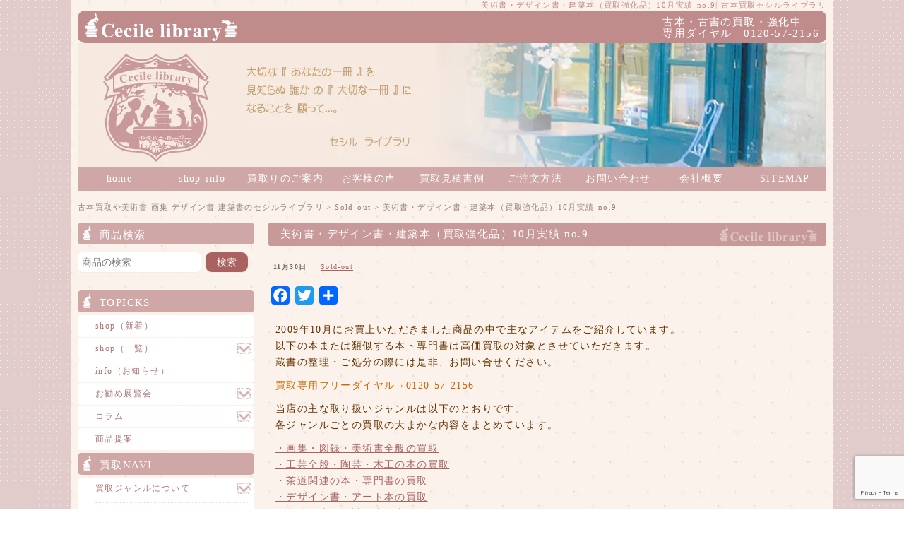

--- FILE ---
content_type: text/html; charset=UTF-8
request_url: https://www.cecile-library.jp/selllog/689.html
body_size: 27864
content:
<!DOCTYPE html>
<html lang="ja">
<head prefix="og: http://ogp.me/ns# fb: http://ogp.me/ns/fb# website: http://ogp.me/ns/website#">
	<meta charset="utf-8">
	<meta http-equiv="X-UA-Compatible" content="IE=edge">
	<meta name="viewport" content="width=device-width,initial-scale=1">
	<script type="application/ld+json">
		{
		"@context" : "http://schema.org",
		"@type" : "WebSite",
		"name" : "セシルライブラリ",
		"url" : "https://www.cecile-library.jp/"
		}
	</script>
	
	<!-- a  -->
	<meta name="robots" content="index,follow">
	<link rel="alternate" type="application/rss+xml" title="RSS 2.0" href="https://www.cecile-library.jp/feed">
	<link rel="alternate" type="text/xml" title="RSS .92" href="https://www.cecile-library.jp/feed/rss">
	<link rel="alternate" type="application/atom+xml" title="Atom 0.3" href="https://www.cecile-library.jp/feed/atom">
	<link rel="pingback" href="https://www.cecile-library.jp/xmlrpc.php">
	<link rel="start" href="https://www.cecile-library.jp">

	<!-- 20240311 -->
	 	<!-- 20240311 -->


		<style>img:is([sizes="auto" i], [sizes^="auto," i]) { contain-intrinsic-size: 3000px 1500px }</style>
	
		<!-- All in One SEO 4.8.6 - aioseo.com -->
		<title>美術書・デザイン書・建築本（買取強化品）10月実績-no.9| 古本買取セシルライブラリ</title>
	<meta name="description" content="2009年10月にお買上いただきました商品の中で主なアイテムをご紹介しています。 以下の本または類似する本・専" />
	<meta name="robots" content="max-image-preview:large" />
	<meta name="author" content="sm"/>
	<link rel="canonical" href="https://www.cecile-library.jp/selllog/689.html" />
	<meta name="generator" content="All in One SEO (AIOSEO) 4.8.6" />
		<meta property="og:locale" content="ja_JP" />
		<meta property="og:site_name" content="古本買取や美術書 画集 デザイン書 建築書のセシルライブラリ | 古本買取、アートブック、写真集、美術書の買取" />
		<meta property="og:type" content="article" />
		<meta property="og:title" content="美術書・デザイン書・建築本（買取強化品）10月実績-no.9| 古本買取セシルライブラリ" />
		<meta property="og:description" content="2009年10月にお買上いただきました商品の中で主なアイテムをご紹介しています。 以下の本または類似する本・専" />
		<meta property="og:url" content="https://www.cecile-library.jp/selllog/689.html" />
		<meta property="article:published_time" content="2009-11-30T12:28:01+00:00" />
		<meta property="article:modified_time" content="2009-11-30T12:28:01+00:00" />
		<meta name="twitter:card" content="summary" />
		<meta name="twitter:title" content="美術書・デザイン書・建築本（買取強化品）10月実績-no.9| 古本買取セシルライブラリ" />
		<meta name="twitter:description" content="2009年10月にお買上いただきました商品の中で主なアイテムをご紹介しています。 以下の本または類似する本・専" />
		<script type="application/ld+json" class="aioseo-schema">
			{"@context":"https:\/\/schema.org","@graph":[{"@type":"Article","@id":"https:\/\/www.cecile-library.jp\/selllog\/689.html#article","name":"\u7f8e\u8853\u66f8\u30fb\u30c7\u30b6\u30a4\u30f3\u66f8\u30fb\u5efa\u7bc9\u672c\uff08\u8cb7\u53d6\u5f37\u5316\u54c1\uff0910\u6708\u5b9f\u7e3e-no.9| \u53e4\u672c\u8cb7\u53d6\u30bb\u30b7\u30eb\u30e9\u30a4\u30d6\u30e9\u30ea","headline":"\u7f8e\u8853\u66f8\u30fb\u30c7\u30b6\u30a4\u30f3\u66f8\u30fb\u5efa\u7bc9\u672c\uff08\u8cb7\u53d6\u5f37\u5316\u54c1\uff0910\u6708\u5b9f\u7e3e-no.9","author":{"@id":"https:\/\/www.cecile-library.jp\/author\/sitemaster#author"},"publisher":{"@id":"https:\/\/www.cecile-library.jp\/#organization"},"image":{"@type":"ImageObject","url":"https:\/\/www.cecile-library.jp\/wp-content\/uploads\/cropped-cecile-l_main_pink-2.jpg","@id":"https:\/\/www.cecile-library.jp\/#articleImage","width":512,"height":512},"datePublished":"2009-11-30T21:28:01+09:00","dateModified":"2009-11-30T21:28:01+09:00","inLanguage":"ja","mainEntityOfPage":{"@id":"https:\/\/www.cecile-library.jp\/selllog\/689.html#webpage"},"isPartOf":{"@id":"https:\/\/www.cecile-library.jp\/selllog\/689.html#webpage"},"articleSection":"Sold-out"},{"@type":"BreadcrumbList","@id":"https:\/\/www.cecile-library.jp\/selllog\/689.html#breadcrumblist","itemListElement":[{"@type":"ListItem","@id":"https:\/\/www.cecile-library.jp#listItem","position":1,"name":"Home","item":"https:\/\/www.cecile-library.jp","nextItem":{"@type":"ListItem","@id":"https:\/\/www.cecile-library.jp\/category\/selllog#listItem","name":"Sold-out"}},{"@type":"ListItem","@id":"https:\/\/www.cecile-library.jp\/category\/selllog#listItem","position":2,"name":"Sold-out","item":"https:\/\/www.cecile-library.jp\/category\/selllog","nextItem":{"@type":"ListItem","@id":"https:\/\/www.cecile-library.jp\/selllog\/689.html#listItem","name":"\u7f8e\u8853\u66f8\u30fb\u30c7\u30b6\u30a4\u30f3\u66f8\u30fb\u5efa\u7bc9\u672c\uff08\u8cb7\u53d6\u5f37\u5316\u54c1\uff0910\u6708\u5b9f\u7e3e-no.9"},"previousItem":{"@type":"ListItem","@id":"https:\/\/www.cecile-library.jp#listItem","name":"Home"}},{"@type":"ListItem","@id":"https:\/\/www.cecile-library.jp\/selllog\/689.html#listItem","position":3,"name":"\u7f8e\u8853\u66f8\u30fb\u30c7\u30b6\u30a4\u30f3\u66f8\u30fb\u5efa\u7bc9\u672c\uff08\u8cb7\u53d6\u5f37\u5316\u54c1\uff0910\u6708\u5b9f\u7e3e-no.9","previousItem":{"@type":"ListItem","@id":"https:\/\/www.cecile-library.jp\/category\/selllog#listItem","name":"Sold-out"}}]},{"@type":"Organization","@id":"https:\/\/www.cecile-library.jp\/#organization","name":"\u30bb\u30b7\u30eb\u30e9\u30a4\u30d6\u30e9\u30ea","description":"\u53e4\u672c\u8cb7\u53d6\u3001\u30a2\u30fc\u30c8\u30d6\u30c3\u30af\u3001\u5199\u771f\u96c6\u3001\u7f8e\u8853\u66f8\u306e\u8cb7\u53d6","url":"https:\/\/www.cecile-library.jp\/","logo":{"@type":"ImageObject","url":"https:\/\/www.cecile-library.jp\/wp-content\/uploads\/cropped-cecile-l_main_pink-2.jpg","@id":"https:\/\/www.cecile-library.jp\/selllog\/689.html\/#organizationLogo","width":512,"height":512},"image":{"@id":"https:\/\/www.cecile-library.jp\/selllog\/689.html\/#organizationLogo"}},{"@type":"Person","@id":"https:\/\/www.cecile-library.jp\/author\/sitemaster#author","url":"https:\/\/www.cecile-library.jp\/author\/sitemaster","name":"sm","image":{"@type":"ImageObject","@id":"https:\/\/www.cecile-library.jp\/selllog\/689.html#authorImage","url":"https:\/\/secure.gravatar.com\/avatar\/407f2311bd6a0d6ab0da2e93d6c90d082228dff1ba188abfc2992f7a833cb638?s=96&d=mm&r=g","width":96,"height":96,"caption":"sm"}},{"@type":"WebPage","@id":"https:\/\/www.cecile-library.jp\/selllog\/689.html#webpage","url":"https:\/\/www.cecile-library.jp\/selllog\/689.html","name":"\u7f8e\u8853\u66f8\u30fb\u30c7\u30b6\u30a4\u30f3\u66f8\u30fb\u5efa\u7bc9\u672c\uff08\u8cb7\u53d6\u5f37\u5316\u54c1\uff0910\u6708\u5b9f\u7e3e-no.9| \u53e4\u672c\u8cb7\u53d6\u30bb\u30b7\u30eb\u30e9\u30a4\u30d6\u30e9\u30ea","description":"2009\u5e7410\u6708\u306b\u304a\u8cb7\u4e0a\u3044\u305f\u3060\u304d\u307e\u3057\u305f\u5546\u54c1\u306e\u4e2d\u3067\u4e3b\u306a\u30a2\u30a4\u30c6\u30e0\u3092\u3054\u7d39\u4ecb\u3057\u3066\u3044\u307e\u3059\u3002 \u4ee5\u4e0b\u306e\u672c\u307e\u305f\u306f\u985e\u4f3c\u3059\u308b\u672c\u30fb\u5c02","inLanguage":"ja","isPartOf":{"@id":"https:\/\/www.cecile-library.jp\/#website"},"breadcrumb":{"@id":"https:\/\/www.cecile-library.jp\/selllog\/689.html#breadcrumblist"},"author":{"@id":"https:\/\/www.cecile-library.jp\/author\/sitemaster#author"},"creator":{"@id":"https:\/\/www.cecile-library.jp\/author\/sitemaster#author"},"datePublished":"2009-11-30T21:28:01+09:00","dateModified":"2009-11-30T21:28:01+09:00"},{"@type":"WebSite","@id":"https:\/\/www.cecile-library.jp\/#website","url":"https:\/\/www.cecile-library.jp\/","name":"\u53e4\u672c\u8cb7\u53d6\u3084\u7f8e\u8853\u66f8 \u753b\u96c6 \u30c7\u30b6\u30a4\u30f3\u66f8 \u5efa\u7bc9\u66f8\u306e\u30bb\u30b7\u30eb\u30e9\u30a4\u30d6\u30e9\u30ea","description":"\u53e4\u672c\u8cb7\u53d6\u3001\u30a2\u30fc\u30c8\u30d6\u30c3\u30af\u3001\u5199\u771f\u96c6\u3001\u7f8e\u8853\u66f8\u306e\u8cb7\u53d6","inLanguage":"ja","publisher":{"@id":"https:\/\/www.cecile-library.jp\/#organization"}}]}
		</script>
		<!-- All in One SEO -->

<link rel='dns-prefetch' href='//static.addtoany.com' />
<script type="text/javascript">
/* <![CDATA[ */
window._wpemojiSettings = {"baseUrl":"https:\/\/s.w.org\/images\/core\/emoji\/16.0.1\/72x72\/","ext":".png","svgUrl":"https:\/\/s.w.org\/images\/core\/emoji\/16.0.1\/svg\/","svgExt":".svg","source":{"concatemoji":"https:\/\/www.cecile-library.jp\/wp-includes\/js\/wp-emoji-release.min.js?ver=6.8.3"}};
/*! This file is auto-generated */
!function(s,n){var o,i,e;function c(e){try{var t={supportTests:e,timestamp:(new Date).valueOf()};sessionStorage.setItem(o,JSON.stringify(t))}catch(e){}}function p(e,t,n){e.clearRect(0,0,e.canvas.width,e.canvas.height),e.fillText(t,0,0);var t=new Uint32Array(e.getImageData(0,0,e.canvas.width,e.canvas.height).data),a=(e.clearRect(0,0,e.canvas.width,e.canvas.height),e.fillText(n,0,0),new Uint32Array(e.getImageData(0,0,e.canvas.width,e.canvas.height).data));return t.every(function(e,t){return e===a[t]})}function u(e,t){e.clearRect(0,0,e.canvas.width,e.canvas.height),e.fillText(t,0,0);for(var n=e.getImageData(16,16,1,1),a=0;a<n.data.length;a++)if(0!==n.data[a])return!1;return!0}function f(e,t,n,a){switch(t){case"flag":return n(e,"\ud83c\udff3\ufe0f\u200d\u26a7\ufe0f","\ud83c\udff3\ufe0f\u200b\u26a7\ufe0f")?!1:!n(e,"\ud83c\udde8\ud83c\uddf6","\ud83c\udde8\u200b\ud83c\uddf6")&&!n(e,"\ud83c\udff4\udb40\udc67\udb40\udc62\udb40\udc65\udb40\udc6e\udb40\udc67\udb40\udc7f","\ud83c\udff4\u200b\udb40\udc67\u200b\udb40\udc62\u200b\udb40\udc65\u200b\udb40\udc6e\u200b\udb40\udc67\u200b\udb40\udc7f");case"emoji":return!a(e,"\ud83e\udedf")}return!1}function g(e,t,n,a){var r="undefined"!=typeof WorkerGlobalScope&&self instanceof WorkerGlobalScope?new OffscreenCanvas(300,150):s.createElement("canvas"),o=r.getContext("2d",{willReadFrequently:!0}),i=(o.textBaseline="top",o.font="600 32px Arial",{});return e.forEach(function(e){i[e]=t(o,e,n,a)}),i}function t(e){var t=s.createElement("script");t.src=e,t.defer=!0,s.head.appendChild(t)}"undefined"!=typeof Promise&&(o="wpEmojiSettingsSupports",i=["flag","emoji"],n.supports={everything:!0,everythingExceptFlag:!0},e=new Promise(function(e){s.addEventListener("DOMContentLoaded",e,{once:!0})}),new Promise(function(t){var n=function(){try{var e=JSON.parse(sessionStorage.getItem(o));if("object"==typeof e&&"number"==typeof e.timestamp&&(new Date).valueOf()<e.timestamp+604800&&"object"==typeof e.supportTests)return e.supportTests}catch(e){}return null}();if(!n){if("undefined"!=typeof Worker&&"undefined"!=typeof OffscreenCanvas&&"undefined"!=typeof URL&&URL.createObjectURL&&"undefined"!=typeof Blob)try{var e="postMessage("+g.toString()+"("+[JSON.stringify(i),f.toString(),p.toString(),u.toString()].join(",")+"));",a=new Blob([e],{type:"text/javascript"}),r=new Worker(URL.createObjectURL(a),{name:"wpTestEmojiSupports"});return void(r.onmessage=function(e){c(n=e.data),r.terminate(),t(n)})}catch(e){}c(n=g(i,f,p,u))}t(n)}).then(function(e){for(var t in e)n.supports[t]=e[t],n.supports.everything=n.supports.everything&&n.supports[t],"flag"!==t&&(n.supports.everythingExceptFlag=n.supports.everythingExceptFlag&&n.supports[t]);n.supports.everythingExceptFlag=n.supports.everythingExceptFlag&&!n.supports.flag,n.DOMReady=!1,n.readyCallback=function(){n.DOMReady=!0}}).then(function(){return e}).then(function(){var e;n.supports.everything||(n.readyCallback(),(e=n.source||{}).concatemoji?t(e.concatemoji):e.wpemoji&&e.twemoji&&(t(e.twemoji),t(e.wpemoji)))}))}((window,document),window._wpemojiSettings);
/* ]]> */
</script>
<style id='wp-emoji-styles-inline-css' type='text/css'>

	img.wp-smiley, img.emoji {
		display: inline !important;
		border: none !important;
		box-shadow: none !important;
		height: 1em !important;
		width: 1em !important;
		margin: 0 0.07em !important;
		vertical-align: -0.1em !important;
		background: none !important;
		padding: 0 !important;
	}
</style>
<link rel='stylesheet' id='wp-block-library-css' href='https://www.cecile-library.jp/wp-includes/css/dist/block-library/style.min.css?ver=6.8.3' type='text/css' media='all' />
<style id='classic-theme-styles-inline-css' type='text/css'>
/*! This file is auto-generated */
.wp-block-button__link{color:#fff;background-color:#32373c;border-radius:9999px;box-shadow:none;text-decoration:none;padding:calc(.667em + 2px) calc(1.333em + 2px);font-size:1.125em}.wp-block-file__button{background:#32373c;color:#fff;text-decoration:none}
</style>
<style id='global-styles-inline-css' type='text/css'>
:root{--wp--preset--aspect-ratio--square: 1;--wp--preset--aspect-ratio--4-3: 4/3;--wp--preset--aspect-ratio--3-4: 3/4;--wp--preset--aspect-ratio--3-2: 3/2;--wp--preset--aspect-ratio--2-3: 2/3;--wp--preset--aspect-ratio--16-9: 16/9;--wp--preset--aspect-ratio--9-16: 9/16;--wp--preset--color--black: #000000;--wp--preset--color--cyan-bluish-gray: #abb8c3;--wp--preset--color--white: #ffffff;--wp--preset--color--pale-pink: #f78da7;--wp--preset--color--vivid-red: #cf2e2e;--wp--preset--color--luminous-vivid-orange: #ff6900;--wp--preset--color--luminous-vivid-amber: #fcb900;--wp--preset--color--light-green-cyan: #7bdcb5;--wp--preset--color--vivid-green-cyan: #00d084;--wp--preset--color--pale-cyan-blue: #8ed1fc;--wp--preset--color--vivid-cyan-blue: #0693e3;--wp--preset--color--vivid-purple: #9b51e0;--wp--preset--gradient--vivid-cyan-blue-to-vivid-purple: linear-gradient(135deg,rgba(6,147,227,1) 0%,rgb(155,81,224) 100%);--wp--preset--gradient--light-green-cyan-to-vivid-green-cyan: linear-gradient(135deg,rgb(122,220,180) 0%,rgb(0,208,130) 100%);--wp--preset--gradient--luminous-vivid-amber-to-luminous-vivid-orange: linear-gradient(135deg,rgba(252,185,0,1) 0%,rgba(255,105,0,1) 100%);--wp--preset--gradient--luminous-vivid-orange-to-vivid-red: linear-gradient(135deg,rgba(255,105,0,1) 0%,rgb(207,46,46) 100%);--wp--preset--gradient--very-light-gray-to-cyan-bluish-gray: linear-gradient(135deg,rgb(238,238,238) 0%,rgb(169,184,195) 100%);--wp--preset--gradient--cool-to-warm-spectrum: linear-gradient(135deg,rgb(74,234,220) 0%,rgb(151,120,209) 20%,rgb(207,42,186) 40%,rgb(238,44,130) 60%,rgb(251,105,98) 80%,rgb(254,248,76) 100%);--wp--preset--gradient--blush-light-purple: linear-gradient(135deg,rgb(255,206,236) 0%,rgb(152,150,240) 100%);--wp--preset--gradient--blush-bordeaux: linear-gradient(135deg,rgb(254,205,165) 0%,rgb(254,45,45) 50%,rgb(107,0,62) 100%);--wp--preset--gradient--luminous-dusk: linear-gradient(135deg,rgb(255,203,112) 0%,rgb(199,81,192) 50%,rgb(65,88,208) 100%);--wp--preset--gradient--pale-ocean: linear-gradient(135deg,rgb(255,245,203) 0%,rgb(182,227,212) 50%,rgb(51,167,181) 100%);--wp--preset--gradient--electric-grass: linear-gradient(135deg,rgb(202,248,128) 0%,rgb(113,206,126) 100%);--wp--preset--gradient--midnight: linear-gradient(135deg,rgb(2,3,129) 0%,rgb(40,116,252) 100%);--wp--preset--font-size--small: 13px;--wp--preset--font-size--medium: 20px;--wp--preset--font-size--large: 36px;--wp--preset--font-size--x-large: 42px;--wp--preset--spacing--20: 0.44rem;--wp--preset--spacing--30: 0.67rem;--wp--preset--spacing--40: 1rem;--wp--preset--spacing--50: 1.5rem;--wp--preset--spacing--60: 2.25rem;--wp--preset--spacing--70: 3.38rem;--wp--preset--spacing--80: 5.06rem;--wp--preset--shadow--natural: 6px 6px 9px rgba(0, 0, 0, 0.2);--wp--preset--shadow--deep: 12px 12px 50px rgba(0, 0, 0, 0.4);--wp--preset--shadow--sharp: 6px 6px 0px rgba(0, 0, 0, 0.2);--wp--preset--shadow--outlined: 6px 6px 0px -3px rgba(255, 255, 255, 1), 6px 6px rgba(0, 0, 0, 1);--wp--preset--shadow--crisp: 6px 6px 0px rgba(0, 0, 0, 1);}:where(.is-layout-flex){gap: 0.5em;}:where(.is-layout-grid){gap: 0.5em;}body .is-layout-flex{display: flex;}.is-layout-flex{flex-wrap: wrap;align-items: center;}.is-layout-flex > :is(*, div){margin: 0;}body .is-layout-grid{display: grid;}.is-layout-grid > :is(*, div){margin: 0;}:where(.wp-block-columns.is-layout-flex){gap: 2em;}:where(.wp-block-columns.is-layout-grid){gap: 2em;}:where(.wp-block-post-template.is-layout-flex){gap: 1.25em;}:where(.wp-block-post-template.is-layout-grid){gap: 1.25em;}.has-black-color{color: var(--wp--preset--color--black) !important;}.has-cyan-bluish-gray-color{color: var(--wp--preset--color--cyan-bluish-gray) !important;}.has-white-color{color: var(--wp--preset--color--white) !important;}.has-pale-pink-color{color: var(--wp--preset--color--pale-pink) !important;}.has-vivid-red-color{color: var(--wp--preset--color--vivid-red) !important;}.has-luminous-vivid-orange-color{color: var(--wp--preset--color--luminous-vivid-orange) !important;}.has-luminous-vivid-amber-color{color: var(--wp--preset--color--luminous-vivid-amber) !important;}.has-light-green-cyan-color{color: var(--wp--preset--color--light-green-cyan) !important;}.has-vivid-green-cyan-color{color: var(--wp--preset--color--vivid-green-cyan) !important;}.has-pale-cyan-blue-color{color: var(--wp--preset--color--pale-cyan-blue) !important;}.has-vivid-cyan-blue-color{color: var(--wp--preset--color--vivid-cyan-blue) !important;}.has-vivid-purple-color{color: var(--wp--preset--color--vivid-purple) !important;}.has-black-background-color{background-color: var(--wp--preset--color--black) !important;}.has-cyan-bluish-gray-background-color{background-color: var(--wp--preset--color--cyan-bluish-gray) !important;}.has-white-background-color{background-color: var(--wp--preset--color--white) !important;}.has-pale-pink-background-color{background-color: var(--wp--preset--color--pale-pink) !important;}.has-vivid-red-background-color{background-color: var(--wp--preset--color--vivid-red) !important;}.has-luminous-vivid-orange-background-color{background-color: var(--wp--preset--color--luminous-vivid-orange) !important;}.has-luminous-vivid-amber-background-color{background-color: var(--wp--preset--color--luminous-vivid-amber) !important;}.has-light-green-cyan-background-color{background-color: var(--wp--preset--color--light-green-cyan) !important;}.has-vivid-green-cyan-background-color{background-color: var(--wp--preset--color--vivid-green-cyan) !important;}.has-pale-cyan-blue-background-color{background-color: var(--wp--preset--color--pale-cyan-blue) !important;}.has-vivid-cyan-blue-background-color{background-color: var(--wp--preset--color--vivid-cyan-blue) !important;}.has-vivid-purple-background-color{background-color: var(--wp--preset--color--vivid-purple) !important;}.has-black-border-color{border-color: var(--wp--preset--color--black) !important;}.has-cyan-bluish-gray-border-color{border-color: var(--wp--preset--color--cyan-bluish-gray) !important;}.has-white-border-color{border-color: var(--wp--preset--color--white) !important;}.has-pale-pink-border-color{border-color: var(--wp--preset--color--pale-pink) !important;}.has-vivid-red-border-color{border-color: var(--wp--preset--color--vivid-red) !important;}.has-luminous-vivid-orange-border-color{border-color: var(--wp--preset--color--luminous-vivid-orange) !important;}.has-luminous-vivid-amber-border-color{border-color: var(--wp--preset--color--luminous-vivid-amber) !important;}.has-light-green-cyan-border-color{border-color: var(--wp--preset--color--light-green-cyan) !important;}.has-vivid-green-cyan-border-color{border-color: var(--wp--preset--color--vivid-green-cyan) !important;}.has-pale-cyan-blue-border-color{border-color: var(--wp--preset--color--pale-cyan-blue) !important;}.has-vivid-cyan-blue-border-color{border-color: var(--wp--preset--color--vivid-cyan-blue) !important;}.has-vivid-purple-border-color{border-color: var(--wp--preset--color--vivid-purple) !important;}.has-vivid-cyan-blue-to-vivid-purple-gradient-background{background: var(--wp--preset--gradient--vivid-cyan-blue-to-vivid-purple) !important;}.has-light-green-cyan-to-vivid-green-cyan-gradient-background{background: var(--wp--preset--gradient--light-green-cyan-to-vivid-green-cyan) !important;}.has-luminous-vivid-amber-to-luminous-vivid-orange-gradient-background{background: var(--wp--preset--gradient--luminous-vivid-amber-to-luminous-vivid-orange) !important;}.has-luminous-vivid-orange-to-vivid-red-gradient-background{background: var(--wp--preset--gradient--luminous-vivid-orange-to-vivid-red) !important;}.has-very-light-gray-to-cyan-bluish-gray-gradient-background{background: var(--wp--preset--gradient--very-light-gray-to-cyan-bluish-gray) !important;}.has-cool-to-warm-spectrum-gradient-background{background: var(--wp--preset--gradient--cool-to-warm-spectrum) !important;}.has-blush-light-purple-gradient-background{background: var(--wp--preset--gradient--blush-light-purple) !important;}.has-blush-bordeaux-gradient-background{background: var(--wp--preset--gradient--blush-bordeaux) !important;}.has-luminous-dusk-gradient-background{background: var(--wp--preset--gradient--luminous-dusk) !important;}.has-pale-ocean-gradient-background{background: var(--wp--preset--gradient--pale-ocean) !important;}.has-electric-grass-gradient-background{background: var(--wp--preset--gradient--electric-grass) !important;}.has-midnight-gradient-background{background: var(--wp--preset--gradient--midnight) !important;}.has-small-font-size{font-size: var(--wp--preset--font-size--small) !important;}.has-medium-font-size{font-size: var(--wp--preset--font-size--medium) !important;}.has-large-font-size{font-size: var(--wp--preset--font-size--large) !important;}.has-x-large-font-size{font-size: var(--wp--preset--font-size--x-large) !important;}
:where(.wp-block-post-template.is-layout-flex){gap: 1.25em;}:where(.wp-block-post-template.is-layout-grid){gap: 1.25em;}
:where(.wp-block-columns.is-layout-flex){gap: 2em;}:where(.wp-block-columns.is-layout-grid){gap: 2em;}
:root :where(.wp-block-pullquote){font-size: 1.5em;line-height: 1.6;}
</style>
<link rel='stylesheet' id='contact-form-7-css' href='https://www.cecile-library.jp/wp-content/plugins/contact-form-7/includes/css/styles.css?ver=6.1.1' type='text/css' media='all' />
<link rel='stylesheet' id='wp-pagenavi-css' href='https://www.cecile-library.jp/wp-content/plugins/wp-pagenavi/pagenavi-css.css?ver=2.70' type='text/css' media='all' />
<link rel='stylesheet' id='jquery-lazyloadxt-fadein-css-css' href='//www.cecile-library.jp/wp-content/plugins/a3-lazy-load/assets/css/jquery.lazyloadxt.fadein.css?ver=6.8.3' type='text/css' media='all' />
<link rel='stylesheet' id='a3a3_lazy_load-css' href='//www.cecile-library.jp/wp-content/uploads/sass/a3_lazy_load.min.css?ver=1586676693' type='text/css' media='all' />
<link rel='stylesheet' id='addtoany-css' href='https://www.cecile-library.jp/wp-content/plugins/add-to-any/addtoany.min.css?ver=1.16' type='text/css' media='all' />
<script type="text/javascript" id="addtoany-core-js-before">
/* <![CDATA[ */
window.a2a_config=window.a2a_config||{};a2a_config.callbacks=[];a2a_config.overlays=[];a2a_config.templates={};a2a_localize = {
	Share: "共有",
	Save: "ブックマーク",
	Subscribe: "購読",
	Email: "メール",
	Bookmark: "ブックマーク",
	ShowAll: "すべて表示する",
	ShowLess: "小さく表示する",
	FindServices: "サービスを探す",
	FindAnyServiceToAddTo: "追加するサービスを今すぐ探す",
	PoweredBy: "Powered by",
	ShareViaEmail: "メールでシェアする",
	SubscribeViaEmail: "メールで購読する",
	BookmarkInYourBrowser: "ブラウザにブックマーク",
	BookmarkInstructions: "このページをブックマークするには、 Ctrl+D または \u2318+D を押下。",
	AddToYourFavorites: "お気に入りに追加",
	SendFromWebOrProgram: "任意のメールアドレスまたはメールプログラムから送信",
	EmailProgram: "メールプログラム",
	More: "詳細&#8230;",
	ThanksForSharing: "共有ありがとうございます !",
	ThanksForFollowing: "フォローありがとうございます !"
};
/* ]]> */
</script>
<script type="text/javascript" defer defer='defer' src="https://static.addtoany.com/menu/page.js" id="addtoany-core-js"></script>
<script type="text/javascript" src="https://www.cecile-library.jp/wp-includes/js/jquery/jquery.min.js?ver=3.7.1" id="jquery-core-js"></script>
<script type="text/javascript" defer='defer' src="https://www.cecile-library.jp/wp-includes/js/jquery/jquery-migrate.min.js?ver=3.4.1" id="jquery-migrate-js"></script>
<script type="text/javascript" defer defer='defer' src="https://www.cecile-library.jp/wp-content/plugins/add-to-any/addtoany.min.js?ver=1.1" id="addtoany-jquery-js"></script>
<link rel="https://api.w.org/" href="https://www.cecile-library.jp/wp-json/" /><link rel="alternate" title="JSON" type="application/json" href="https://www.cecile-library.jp/wp-json/wp/v2/posts/689" /><link rel='shortlink' href='https://www.cecile-library.jp/?p=689' />
<link rel="alternate" title="oEmbed (JSON)" type="application/json+oembed" href="https://www.cecile-library.jp/wp-json/oembed/1.0/embed?url=https%3A%2F%2Fwww.cecile-library.jp%2Fselllog%2F689.html" />
<link rel="alternate" title="oEmbed (XML)" type="text/xml+oembed" href="https://www.cecile-library.jp/wp-json/oembed/1.0/embed?url=https%3A%2F%2Fwww.cecile-library.jp%2Fselllog%2F689.html&#038;format=xml" />

        <script type="text/javascript">
            var jQueryMigrateHelperHasSentDowngrade = false;

			window.onerror = function( msg, url, line, col, error ) {
				// Break out early, do not processing if a downgrade reqeust was already sent.
				if ( jQueryMigrateHelperHasSentDowngrade ) {
					return true;
                }

				var xhr = new XMLHttpRequest();
				var nonce = '1fcbc1ea15';
				var jQueryFunctions = [
					'andSelf',
					'browser',
					'live',
					'boxModel',
					'support.boxModel',
					'size',
					'swap',
					'clean',
					'sub',
                ];
				var match_pattern = /\)\.(.+?) is not a function/;
                var erroredFunction = msg.match( match_pattern );

                // If there was no matching functions, do not try to downgrade.
                if ( null === erroredFunction || typeof erroredFunction !== 'object' || typeof erroredFunction[1] === "undefined" || -1 === jQueryFunctions.indexOf( erroredFunction[1] ) ) {
                    return true;
                }

                // Set that we've now attempted a downgrade request.
                jQueryMigrateHelperHasSentDowngrade = true;

				xhr.open( 'POST', 'https://www.cecile-library.jp/wp-admin/admin-ajax.php' );
				xhr.setRequestHeader( 'Content-Type', 'application/x-www-form-urlencoded' );
				xhr.onload = function () {
					var response,
                        reload = false;

					if ( 200 === xhr.status ) {
                        try {
                        	response = JSON.parse( xhr.response );

                        	reload = response.data.reload;
                        } catch ( e ) {
                        	reload = false;
                        }
                    }

					// Automatically reload the page if a deprecation caused an automatic downgrade, ensure visitors get the best possible experience.
					if ( reload ) {
						location.reload();
                    }
				};

				xhr.send( encodeURI( 'action=jquery-migrate-downgrade-version&_wpnonce=' + nonce ) );

				// Suppress error alerts in older browsers
				return true;
			}
        </script>

		<link rel="icon" href="https://www.cecile-library.jp/wp-content/uploads/cropped-cecile-l_main_pink-2-32x32.jpg" sizes="32x32" />
<link rel="icon" href="https://www.cecile-library.jp/wp-content/uploads/cropped-cecile-l_main_pink-2-192x192.jpg" sizes="192x192" />
<link rel="apple-touch-icon" href="https://www.cecile-library.jp/wp-content/uploads/cropped-cecile-l_main_pink-2-180x180.jpg" />
<meta name="msapplication-TileImage" content="https://www.cecile-library.jp/wp-content/uploads/cropped-cecile-l_main_pink-2-270x270.jpg" />
		<style type="text/css" id="wp-custom-css">
			/* reCAPTCHA */
.reCAPTCHA-msg {
	font-size:11px;
	color:#aaa;
	line-height:1.5em;
}
.reCAPTCHA-msg a,
.reCAPTCHA-msg a:hover{
	color:#aaa;
}
@media (max-width: 768px) {
	.grecaptcha-badge { visibility: hidden; }
}
.post hr {margin-bottom:1.25em}		</style>
			
			<style type="text/css">ul.acosub{ display: none; }</style>
		<link href="https://www.cecile-library.jp/wp-content/themes/cecile_2019/reset.css" rel="stylesheet">
		<link href="https://www.cecile-library.jp/wp-content/themes/cecile_2019/style.css" rel="stylesheet">
		<link href="https://www.cecile-library.jp/wp-content/themes/cecile_2019/smart_style.css" rel="stylesheet">
	
	<script async src="https://s.yimg.jp/images/listing/tool/cv/ytag.js"></script>
	<script>
		window.yjDataLayer = window.yjDataLayer || [];
		function ytag() { yjDataLayer.push(arguments); }
		ytag({"type":"ycl_cookie"});
	</script>

	<script async>
		yahoo_report_conversion = function(url) {
			var opt = {
				"yahoo_conversion_id": 1000688626,
				"yahoo_conversion_label": "x-giCNKzjPcDEOLLsugD",
				"yahoo_conversion_value": 0,
				"yahoo_remarketing_only": false,
				"onload_callback": function() {
					if (typeof(url) != 'undefined') {
						window.location = url;
					}
				}
			};
			ytag({"type":"yss_call_conversion", "config": opt});
		}
	</script>
	
	<!-- Global site tag (gtag.js) - Google Analytics -->
	<script async src="https://www.googletagmanager.com/gtag/js?id=UA-3708709-1"></script>
	<script>
		window.dataLayer = window.dataLayer || [];
		function gtag(){dataLayer.push(arguments);}
		gtag('js', new Date());
		gtag('config', 'UA-3708709-1');
	</script>
	<script>
    window.addEventListener('DOMContentLoaded', function () {
        var phoneNums = document.querySelectorAll("a[href^='tel:']");
        if (phoneNums) {
            phoneNums.forEach(function (phoneNo) {
                phoneNo.addEventListener('click', function () {
                    gtag('event', 'クリック', {'event_category': '電話クリック','event_label': ''});
                });
            });
        }
    });
</script>
<script>
    document.addEventListener('wpcf7mailsent', function (event) { 
        gtag('event', '送信', {
            'event_category': 'お問い合わせ',
            'event_label': ''
        });
    }, false);
</script>
</head>
<body data-rsssl=1>
<div class="cl-mainwrap">
	<!-- 追加 20231129 スマホ版ページに買取ジャンルページへのリンク設置 ※クラス名sp-head-nav追加-->
	<div class="cl-spheadwrap sp-head-nav">
		<h1 class="cl-head-h1">美術書・デザイン書・建築本（買取強化品）10月実績-no.9| 古本買取セシルライブラリ</h1>
		<div class="cl-logobox sp-disp">
			<div class="logo-l"><a href="https://www.cecile-library.jp/"><img src="https://www.cecile-library.jp/wp-content/themes/cecile_2019/images/sp_ce_r4_c4.jpg" alt="セシルライブラリ" /></a></div>
			<div class="sp-headermenu-bt" id="sp-menu-bt"><span class="icon-bar"></span><span class="icon-bar"></span><span class="icon-bar"></span></div>
		</div>
		<div class="cl-logobox pc-disp">
			<div class="logo-l"><a href="https://www.cecile-library.jp/"><img src="https://www.cecile-library.jp/wp-content/themes/cecile_2019/images/2019_logo.png" alt="セシルライブラリ" /></a></div>
			<div class="logo-r">古本・古書の買取・強化中<br>専用ダイヤル　0120-57-2156</div>
		</div>
		<!-- 追加 20231129 スマホ版ページに買取ジャンルページへのリンク設置 ※クラス名sp-nav-bg-w追加 -->
		<div id="sp-nav" class="sp-nav-bg-w">
			<ul class="cl-head-menu">
				<li><a href="/shop-info">shop-info</a></li>
				<li><a href="/buy">買取りのご案内</a></li>
				<li><a href="/category/merci/">お客様の声</a></li>
				<li><a href="/mitumori">買取見積書例</a></li>
				<li><a href="/order">ご注文方法</a></li>
				<li><a href="/comform">お問い合わせ</a></li>
				<li><a href="/company-info">会社概要</a></li>
				<li><a href="/sitemp">SITEMAP</a></li>
				<!--start 追加 スマホ版ページに買取ジャンルページへのリンク設置 -->
				<li>
					<div class ="acomain nav-aco-grp-ttl">買取ジャンルについて</div>
					<ul class="acosub nav-acosub-grp">
						<li class="nav-acosub-item"><a href="/point/art/34.html">美術書 画集 図録 アート本</a></li>
						<li class="nav-acosub-item"><a href="/point/photo/33.html">アート写真集　カメラ技法</a></li>
						<li class="nav-acosub-item"><a href="/point/design/32.html">デザイン本 グラフィック 他</a></li>
						<li class="nav-acosub-item"><a href="/point/pict/36.html">絵本 挿絵 イラスト集</a></li>
						<li class="nav-acosub-item"><a href="/point/archi/31.html">建築書 建築雑誌 専門書</a></li>
						<li class="nav-acosub-item"><a href="/point/craft/30.html">工芸 陶芸 やきものの本</a></li>
						<li class="nav-acosub-item"><a href="/point/tea/29.html">茶道の本 茶道具 専門書</a></li>
						<li class="nav-acosub-item"><a href="/point/hand/26.html">手芸本（編物 ニット 刺繍）</a></li>
						<li class="nav-acosub-item"><a href="/point/488.html">ファッション 服飾の本</a></li>
						<li class="nav-acosub-item"><a href="/point/outside/35.html">インテリア 洋書</a></li>
						<li class="nav-acosub-item"><a href="/point/life/28.html">暮らし 生活 ライフスタイル</a></li>
						<li class="nav-acosub-item"><a href="/point/cook/27.html">料理本 調理の専門書</a></li>
					</ul>
				</li>
				<!--end 追加 スマホ版ページに買取ジャンルページへのリンク設置 -->
			</ul>
		</div>
	</div>
	<div class="cl-mainimg">
		<a href="https://www.cecile-library.jp/">
			<img class="pc-disp" src="https://www.cecile-library.jp/wp-content/themes/cecile_2019/images/ce_topimage.jpg" alt="大切な 『 あなたの一冊 』 を見知らぬ 誰か の 『 大切な一冊 』 になることを 願って...。" />
			<img class="sp-disp" src="https://www.cecile-library.jp/wp-content/themes/cecile_2019/images/sp_ce_r9_c1.png" alt="大切な 『 あなたの一冊 』 を見知らぬ 誰か の 『 大切な一冊 』 になることを 願って...。" />
		</a>
	</div>
	<div id="nav">
		<ul class="cl-head-menu">
			<li><a href="/">home</a></li>
			<li><a href="/shop-info">shop-info</a></li>
			<li><a href="/buy">買取りのご案内</a></li>
			<li><a href="/category/merci/">お客様の声</a></li>
			<li><a href="/mitumori">買取見積書例</a></li>
			<li><a href="/order">ご注文方法</a></li>
			<li><a href="/comform">お問い合わせ</a></li>
			<li><a href="/company-info">会社概要</a></li>
			<li><a href="/sitemp">SITEMAP</a></li>
		</ul>
	</div>

			<div class="breadcrumbadd">
			<!-- Breadcrumb NavXT 7.4.1 -->
<span property="itemListElement" typeof="ListItem"><a property="item" typeof="WebPage" title="古本買取や美術書 画集 デザイン書 建築書のセシルライブラリへ移動する" href="https://www.cecile-library.jp" class="home" ><span property="name">古本買取や美術書 画集 デザイン書 建築書のセシルライブラリ</span></a><meta property="position" content="1"></span> &gt; <span property="itemListElement" typeof="ListItem"><a property="item" typeof="WebPage" title="Go to the Sold-out カテゴリー archives." href="https://www.cecile-library.jp/category/selllog" class="taxonomy category" ><span property="name">Sold-out</span></a><meta property="position" content="2"></span> &gt; <span property="itemListElement" typeof="ListItem"><span property="name" class="post post-post current-item">美術書・デザイン書・建築本（買取強化品）10月実績-no.9</span><meta property="url" content="https://www.cecile-library.jp/selllog/689.html"><meta property="position" content="3"></span>		</div>
	
<div class="cl-flew cl-post">

	<div class="cl-content">

		
			
				<div class="post">
					<h2 class="posttitle"><a href="https://www.cecile-library.jp/selllog/689.html">美術書・デザイン書・建築本（買取強化品）10月実績-no.9</a></h2>
					<dl class="metadata">
						<dt>11月30日</dt>
						<dd><a href="https://www.cecile-library.jp/category/selllog" rel="category tag">Sold-out</a></dd>
					</dl>
										
					
					<div class="the-content">
						<div class="addtoany_share_save_container addtoany_content addtoany_content_top"><div class="a2a_kit a2a_kit_size_26 addtoany_list" data-a2a-url="https://www.cecile-library.jp/selllog/689.html" data-a2a-title="美術書・デザイン書・建築本（買取強化品）10月実績-no.9"><a class="a2a_button_facebook" href="https://www.addtoany.com/add_to/facebook?linkurl=https%3A%2F%2Fwww.cecile-library.jp%2Fselllog%2F689.html&amp;linkname=%E7%BE%8E%E8%A1%93%E6%9B%B8%E3%83%BB%E3%83%87%E3%82%B6%E3%82%A4%E3%83%B3%E6%9B%B8%E3%83%BB%E5%BB%BA%E7%AF%89%E6%9C%AC%EF%BC%88%E8%B2%B7%E5%8F%96%E5%BC%B7%E5%8C%96%E5%93%81%EF%BC%8910%E6%9C%88%E5%AE%9F%E7%B8%BE-no.9" title="Facebook" rel="nofollow noopener" target="_blank"></a><a class="a2a_button_twitter" href="https://www.addtoany.com/add_to/twitter?linkurl=https%3A%2F%2Fwww.cecile-library.jp%2Fselllog%2F689.html&amp;linkname=%E7%BE%8E%E8%A1%93%E6%9B%B8%E3%83%BB%E3%83%87%E3%82%B6%E3%82%A4%E3%83%B3%E6%9B%B8%E3%83%BB%E5%BB%BA%E7%AF%89%E6%9C%AC%EF%BC%88%E8%B2%B7%E5%8F%96%E5%BC%B7%E5%8C%96%E5%93%81%EF%BC%8910%E6%9C%88%E5%AE%9F%E7%B8%BE-no.9" title="Twitter" rel="nofollow noopener" target="_blank"></a><a class="a2a_dd addtoany_share_save addtoany_share" href="https://www.addtoany.com/share"></a></div></div><p><span style="color: #663300;">2009年10月にお買上いただきました商品の中で主なアイテムをご紹介しています。<br />
以下の本または類似する本・専門書は高価買取の対象とさせていただきます。<br />
</span><span style="color: #663300;"> 蔵書の整理・ご処分の際には是非、お問い合せください。</span></p>
<p><span style="color: #cc6600;">買取専用フリーダイヤル→</span><span style="color: #cc6600;">0120-57-2156</span></p>
<p><span style="color: #663300;">当店の主な取り扱いジャンルは以下のとおりです。<br />
各ジャンルごとの買取の大まかな内容をまとめています。</span></p>
<p><a href="../category/point/art/">・画集・図録・美術書全般の買取</a><a href="../category/point/craft/"><br />
・工芸全般・陶芸・木工の本の買取</a><a href="../category/point/tea/"><br />
・茶道関連の本・専門書の買取</a><a href="../category/point/design/"><br />
・デザイン書・アート本の買取</a><a href="../category/point/archi/"><br />
・建築の本・雑誌・専門書の買取</a><a href="../category/point/photo/"><br />
・アート系写真集の買取</a><a href="https://www.cecile-library.jp/category/point/fashion/"><br />
・ファッション・服飾の本・雑誌の買取</a><a href="../category/point/outside/"><br />
・インテリア・アンティーク関連本の買取</a><a href="../category/point/life/"><br />
・暮らし・生活の本の買取</a><a href="../category/point/hand/"><br />
・手芸本・編み物の本の買取取</a><a href="../category/point/cook/"><br />
・料理本・調理専門書の買取</a><a href="../category/point/pict/"><br />
・絵本・挿絵・イラスト集の買取</a></p>
<hr />
<p><span style="color: #000000;"><span style="color: #000000;"><span style="color: #000000;"><span style="color: #663300;">□10月のSold-Out</span></span></span></span></p>
<p>y/スウェーデン刺しゅう/久家道子/図案のサンプラー/刺し方<br />
z5/だれでもできる最新くす玉折り紙教室ほか/布施知子/2冊セット<br />
ディック・ブルーナみずぬりえ/3冊セット/筆付き/塗り絵/絵本<br />
図録/イタリア・ボローニャ/'81国際絵本原画展/イラスト多数<br />
w/フランスの古典料理/世界の料理タイムライフブックス/江上トミ<br />
x/太陽/93年4月号/瀧口修造のミクロコスモス/オブジェコラージュ<br />
w6/a＋u/建築と都市/2005年12月号臨時増刊/未来の住宅<br />
z1/a＋u/建築と都市/臨時増刊/ロバート・ヴェンチューリ作品集<br />
y2/洋書/Architecture in the Netherlands/オランダの現代建築<br />
w1/インテリア洋書/バスルーム/美しい浴室にするための計画<br />
w1/インテリア洋書/あかりの本/実用と装飾としての室内照明<br />
洋書インテリア/日本版/コンパクトリビング/効率的空間の利用法</p>
<p><span id="more-689"></span></p>
<p>クラシックコンサート全20巻揃/CD+ブックシリーズ/未開封<br />
洋書/現代広告デザイン/ユニーク広告/インダストリアル商品製作<br />
u/前菜/酒のさかな890種/土井勝/婦人画報社/フランス料理<br />
o5/弥生/陶磁大系2/坪井清足/弥生式土器の発見<br />
z6/絹谷幸二画集/求龍堂/鮮やかな色彩/ア・フレスコ技法<br />
z1/大江宏/別冊新建築/日本現代建築家シリーズ/設計の進め方<br />
y/別冊新建築/1989年/出江寛/日本現代建築家シリーズ13<br />
z1/池原義郎/別冊新建築/日本現代建築家シリーズ16<br />
z3/東大寺/土門拳/平凡社/1973年/大型写真集<br />
z3/おたまライフほか/高宮孝治/2冊セット/毛糸のあみぐるみ<br />
z5/ペルシャ絨毯/憧憬の美/日本で最初の本格的な絨毯事典<br />
wc/和紙のちぎり絵/NHK百科/2冊セット/中野はる<br />
z/動物/本草図説/江戸博物館3/高木春山/荒俣宏/監修<br />
x2/洋書/2006年アジア太平洋広告祭年鑑/グラフィックデザイン<br />
v4/染織と生活/No.10/日本の藍/藍の薬効について/藍染/型染<br />
v4/染織と生活/No.29/藍/沖縄の泥藍づくり/阿波藍/藍・ミクロ<br />
z2自家製天然酵母のパンづくり/吉川佳江/全国自家製酵母パン工房<br />
y/芸術新潮/2000年2月号/仰天日本美術史「デロリ」の血脈<br />
y2/洋書/太平洋の伝統的なタパ布-樹皮布/テキスタイル/伝統工芸<br />
x8/建築ノート/2冊セット/ル・コルビュジエ/ヘンク・フィシュ<br />
w5/spoon./スプーン/NO.16/チェコ、絵本紀行<br />
z5/デザインノート/8/ブックデザインの世界/祖父江慎/森本千絵<br />
z5/デザインノート/No.7/イラストディレクション/100％オレンジ<br />
洋書/フランク・ロイド・ライトお気に入りの部屋50選/帝国ホテル<br />
x4/ADC年鑑/1996年/東京コピーライターズクラブ/広告デザイン<br />
z/洋書/ノルウェーのニット・ブック/5冊セット/北欧セーター<br />
z5/北欧ニット紀行ほか/2冊セット/きゆなはれる/嶋田俊之<br />
w8/機械設計製図演習/機械設計入門シリーズ/蓮見善久/理工学社<br />
z4/デザインの自然学/自然・芸術・建築におけるプロポーション<br />
z/薬味野菜が主役で料理/林幸子/薬味野菜の魅力とおいしさ<br />
z2/洋書/ラッセル・ライト/モダニズム/工業デザイン/家具や食器<br />
装飾芸術論/美術名著選書/E・H・ゴンブリッチ/岩崎美術社<br />
x8/毎日持ちたい手さげバッグ/藤田久美子のパッチワーク<br />
wd/ICANOF Media Art Show 2001/色彩とモノクロ/写真と文章<br />
プロ調理師の実践講座/ケース入4冊セット/日本全職業調理士協会<br />
z1/村野藤吾/別冊新建築/日本現代建築家シリーズ9/建築思想<br />
y1/ラルース料理百科事典/ロバート・J・コーティン/フランス料理<br />
z2/人気シェフのケーキ教室/初心者でもラクラクできる/辻口博啓<br />
橋本徹/Suburbia suite/Future Antiques/レヴュー・ライナー<br />
w4/洋書/セフォラ/メイクアップ-スキンケア-ヘアケアガイド<br />
t5/マキアージュ/ファビエンヌ・セヴィニエ/メークアップ<br />
z6/毛糸だま/9冊セット/ニットスーツ/松元恵子/柴田淳/北欧<br />
s3/墨/1981年7月号/第31号/万葉の世界/天石東村/神澤知丘<br />
はじめてのビーズアクセサリー/4冊セット/中山ひなこ<br />
z/キャノンEOS 5D Mark2/オーナーズBOOK/一眼レフの動画<br />
v5/洋書/再生デザイン新コンセプト/安藤忠雄/トーニ・コルデロ<br />
y1/水墨画/巨匠の技を学ぶ/趙龍光/里燕/雪舟、雪村、等伯/蕪村<br />
x/ADC年鑑/1988年/東京アートディレクターズクラブ<br />
y3/洋書/ロバート・キャパ写真集/20世紀最大の報道写真家<br />
u1/茶花暦シリーズ/茶の湯色の彩時記/この花のすべて/全8巻<br />
w7/はなまるカフェスタイルおめざ/洋菓子、和菓子、パン/保存食<br />
w7/茶と花/四季の茶花と茶趣の花/歳時暦と月々の道具組/岩田宗龍<br />
z1/チーズのケーキ/石橋かおり/かんたんでおいしいレシピ32<br />
w2/季刊ステレオサウンド/1980年春/No.54/スピーカー<br />
z2/ハイファッション/25冊セット/high fashion<br />
x/芸術新潮/2003年8月号/イギリスの歓び/スコットランド<br />
v2/ミラ・ショーン作品集/美の系譜/1993年<br />
w1/洋書/空から見たニューヨークの歴史的建築物/写真集<br />
自分でつくる居心地のいい椅子/荒井章/木の椅子25モデル<br />
y/洋書/新しいカラーコーディネートのインテリア/色彩や文様<br />
w1/洋書建築/ミニマリズム＆カラー/インテリア・家具/Minimalism<br />
z6/人形/芹川英子/高橋敏/講談社/芹川英子/堀柳女/平田郷陽<br />
qc/花束/歴史/テクニック/造形/ウルズラ・ヴェゲナー<br />
y4/七緒/Vol.3/大人のゆかた・麻の着物/夏の履き物研究<br />
x5/洋書/Visionaire/ヴィジョネアー/No.25/豪華アートブック<br />
y3/洋書/マーサ・グラハム写真集/20世紀最高の舞踊振り付け師<br />
y3/洋書/20世紀のアート2冊入り/フルクサス/バウハウス<br />
洋書/カリフォルニアのコテージ・別荘のインテリア/カントリー風<br />
s3/浅井慎平写真集/SHADOW/壜のなかの青い晩夏/サンリオ<br />
z4/エクスナレッジホーム/フンデルトヴァッサーの柔らかい建築<br />
w3/現代の裸婦美術/城景都/金子国義/中村直人/鈴木シン一<br />
x1/建築設計資料/3冊セット/診療所/保育園・幼稚園/木原千利設計<br />
w7/ウッディ専科/No.31/木と人間の本/木のおもちゃ実作教室<br />
wa/千代紙友禅/浦野理一/文化出版局/明治の千代紙と千代紙友禅<br />
w7/鉄筋コンクリート工事/絵で見る建設図解事典/斎藤幸男<br />
x7/住宅の設計と詳細/RC造編/建築設計計画研究会/技報堂<br />
z5/レース編みの本/7冊セット/ドイリー/モチーフつなぎ<br />
w/カクテール全書/木村与三男/1969年/カクテル<br />
z6/洋書/ポーラ・プライクのウエディング・フラワー/ブーケ<br />
x5/ナム・ジュン・パイク/バイバイキップリング/フルクサス<br />
z1/伊東豊雄/別冊新建築/日本現代建築家シリーズ/家具インテリア<br />
x/洋書/InStyle Parties/簡単なパーティー・おもてなしガイド<br />
z4ボビンレース/華麗なクラシックレース/光平一子/日本ヴォーグ<br />
r1/装苑/1965年7月号/付録/7月のワンピース/袖なし衿なし<br />
z3/広瀬光治のニットの本/5冊セット/かぎ針編み/メッシュワーク<br />
z2/洋書/切って使えるステンシルデザイン902点/クッリプアート<br />
x3/開田裕治作品集/ユートピア/怪獣、メカ、そして人間<br />
x1/季節をいろどる草盆栽・苔玉/なごみの和スタイル/田中光洋<br />
手作りたれ工房/ソース、ドレッシングも豊富に/有元葉子<br />
w5/インテリア洋書/週末に過ごす別荘・コテージ/Weekend Homes<br />
y/ニコンCapture NX2/すぐ使える/初心者もすぐにプロの技<br />
w5/漬け物百科/旬を楽しむわが家の味/活用クッキングまで<br />
ファイヤーキング-カタログアメリカンヴィンテージグラスウエア<br />
w6/洋書/Specials/現代コミュニケーションデザイン/広告/サイン<br />
y2/アイデア/No.292/ドイツのグラフィックデザイン<br />
t/洋書/Tuscany/トスカーナ州写真集/イタリア/自然風景/歴史都市<br />
w6/高齢者・障害者の住宅/建築設計資料/建築思潮研究所<br />
y2/図録クリエイターズ/長大作/細谷巖/矢吹申彦/まだ見ぬ日常<br />
y3/古民家スタイル/No.11/古建具・民具大全/古民家のカフェ<br />
u3/別冊太陽/365日、まいにち絵本/100冊の絵本/付録付き<br />
洋書/フランク・ロイド・ライトお気に入りの部屋50選/帝国ホテル<br />
z6/ピラティスの本/2冊セット/体の中から美しく/渡辺満里奈<br />
w6/仏画のすすめ/松久宗琳/仏画入門書/截金と経典絵の技法<br />
z/別冊太陽/韓国・朝鮮の絵画/高句麗の壁画や高麗の仏画<br />
z5/月刊専門料理/2007年/12冊セット/道具と厨房/調味料乳製品<br />
ディック・ブルーナみずぬりえ/3冊セット/筆付き/塗り絵/絵本<br />
サンリオ/スタンプ・シール・コレクションブック/5点セット<br />
wc/卓袱料理のすすめ/長崎食文化の奥義/古場久代<br />
x7いのちある野の花/2冊セット/豊岡東江/植物画ボタニカルアート<br />
y1/吉野ケ里遺跡と古代国家/佐賀県教育委員会/吉川弘文館<br />
x4/新感覚フランス料理全集/アラカルト・レジョナール2冊セット<br />
ud/太陽染と織シリーズ/4冊セット/小袖/能装束/友禅・小紋・紅型<br />
w/a＋u/建築と都市/1987年4月臨時増刊/ニューヨーク・アール<br />
s/別冊太陽/竹久夢二/絵本名画館/子どもの四季/童謡童話絵本<br />
英語で話そう/ディズニーズマジックイングリッシュ/8冊セット<br />
z5/月刊専門料理/2006年/12冊セット/割烹とビストロの料理<br />
sb/はじめてのビーズアクセサリー2/中山ひなこ/島村ひさこ<br />
u3/淡交別冊/数寄・茶の心とかたち/愛蔵版/数寄屋建築/吉兆数寄<br />
和菓子歳時記/千澄子/茶の菓子/生活に密着した菓子<br />
x/洋書/20-30年代の広告カット集/1001点掲載/商業美術/デザイン<br />
u3/図録/歌舞伎衣裳展/色彩、デザイン、刺繍/歴代の名優<br />
w6/インテリア大事典/小原二郎/壁装材料協会/彰国社<br />
v6/書愉道/双雲流自由書入門/武田双雲/初の書道ワークブック<br />
w2/カラー版/世界ガラス工芸史/中山公男/勉強・鑑賞に最適/美品<br />
y4/インテリア洋書/ガーデン・オーナメント＆アンティーク<br />
w4/洋書/ガーデン・オーナメント/庭の手入れ・装飾方法<br />
z6/待合掛の魅力/茶会・待合を楽しむヒント/淡交社/茶道<br />
z/洋書/1920年代のエロティック・フォトグラフ/写真集<br />
家具修理がわかる本/2冊セット/自分でできる/インテリアリペア<br />
z7/洋書手芸/フィッシャーマンセーター/アリス・スターモア<br />
v/年鑑日本の空間デザイン/2冊セット/08年-07年/ディスプレイ<br />
v5/豪華写真集/古寺百景/藤島亥治郎/入江泰吉/土門拳/猪俣重喜<br />
z2/洋書/1968年以降のヨーロッパの現代建築/ザハ・ハディド<br />
s1/ニコマートEL/ICコントロール一眼レフカメラ「ニコマートEL<br />
ud/図録/ワダエミの衣装展/現代もののドレスや中国服/オリジナル<br />
x8/日本の美術/97/染付/中国の染付/安南染付/朝鮮の染付<br />
z3/土田早苗の四季の手作り人形/郷愁を呼ぶ子供の世界<br />
y/芸術新潮/2001年4月号/骨董の眼利きがえらぶ現代のうつわ<br />
t4/図説/金枝篇/民族学の不朽の古典/写真・図版を挿入<br />
y/永遠のフェアアイル・セーター/遙かなるシェットランド島から<br />
w6/明治吉原細見記/斎藤真一/吉原の遊女を描く幻想画帖<br />
江戸入浴百姿/花咲一男/三樹書房/貴重な図版を収録<br />
u2/江戸と東京風俗野史/伊藤晴雨/宮尾与男/名著の復刻<br />
v3/ヒマラヤ/自然・神秘・人間/日本テレビ放送/聖なる山と川と湖<br />
x2/ルネ・ラリック1/世紀末コレクション7//香水瓶/ガラス工芸<br />
w/首藤康之/POSSESSION/操上和美/写真集/バレエダンサー<br />
ファイヤーキング-カタログアメリカンヴィンテージグラスウエア<br />
x2/洋書/ポラロイド・ブック/Polaroid/サラ・ムーン/ホックニー<br />
z2/洋書/簡単アルファベットのカリグラフィー/書体/Calligraphy<br />
x5/毛糸だま/1992年12月号/下田直子/チロル風ニット/丸ヨーク<br />
u/布花/大きな花と小さな花たち/山上るい/文化出版局/造花<br />
u4/レコードジャケット/THE RECORD COVERS/江森丈晃<br />
x7/想い出の菓子/シェフシリーズ77/原宏治/植竹隆政/原田慎次<br />
z1/a＋u/建築と都市/臨時増刊/ロバート・スターンの住宅<br />
y1/日本の美術7/No.350/明治の渡欧画家/山本芳翠/国沢新九郎<br />
t/淡交別冊/茶室/数寄の空間美をさぐる/No6/茶室のディテール<br />
サンリオ/スタンプ・シール・コレクションブック/5点セット<br />
w3/マロンのとっておき/6冊揃/坂井典夫/千趣会<br />
t4ボサノヴァの歴史/ルイカストロ/決定版ボサノヴァのヒストリー<br />
w/ギアナ高地/関野吉晴/講談社/日本人探検家/地球最後の秘境<br />
s1/染織α/1996年/12冊セット/細見華岳の織の世界/藍の生葉染<br />
z3/洋書/エンバリーおじさんの絵かきえほん/指紋でお絵かき<br />
v2/俳句/別冊太陽愛蔵版/岡田利兵衛/芭蕉/一茶/近世の俳人<br />
s4/組み合わせ自由自在/内臓脂肪が気になる人のやせる献立<br />
z6/毛糸だま/06年/4冊セット/アイリッシュ・クロッシェ・レース<br />
x5/ロンドン・ファッション・ブック/ヴィヴィアンウェストウッド<br />
v/Panoramic mag is/7冊セット/澁澤龍彦/演劇と仮面/多田美満子<br />
v7エッシャー変容の芸術/シンメトリーの発見/芸術と科学の相補性<br />
w/マレーヴィチ画集/ロシア・アヴァンギャルド/抽象絵画/豪華本<br />
x6/澁澤龍彦翻訳全集/7/マルキ・ド・サド選集/ジェロオム神父<br />
x6/澁澤龍彦翻訳全集/3/クラウス/トロワイヤ/デスノス/フェリイ<br />
x6/澁澤龍彦翻訳全集/4/コクトー戯曲選集/ギャリイ/ドルヴィリ<br />
x6/澁澤龍彦翻訳全集/8/閨房哲学抄/食人国旅行記/マルキ・ドサド<br />
x6/澁澤龍彦翻訳全集/11/怪奇小説傑作集/ネルヴァル/カリントン<br />
x6/澁澤龍彦翻訳全集/15/サド侯爵の手紙/サド/ジャン・コクトー<br />
x6/澁澤龍彦翻訳全集/14/ハンス・ベルメール/フィニー/魔術<br />
s6/別冊れ・じゅわいよ/巴里の宝石1/パリの高級宝石商編<br />
t3/かみ彫刻/谷内庸生/そのまま切って使える型紙付き/玄光社<br />
s5/新建築/02年11月増刊/シーザーペリ/フレッドクラーク/光井純<br />
s5/新建築/2002年3月号別冊/大江匡/日本現代建築家シリーズ20<br />
y3/月光浴/石川賢治/写真集/満月の光/美しい地球の夜のドラマ<br />
y/マリリンモンロー/最後のポーズ/バートスターン/リブロポート<br />
u2/ハムレット/大修館シェイクスピア双書/高橋康也/大修館書店<br />
x8/久保田一竹名品集/一竹辻が花/太陽臨時増刊/保存版/着物/染織<br />
y/司馬遼太郎/新しい日本の発見/別冊太陽/名作の新たな魅力<br />
w1/新建築/住宅特集/jt/7冊セット/竹原義二/鈴木了二/岸和郎<br />
v/Pero/ペロ/伊坂芳太良作品集成/Parco出版/田中一光<br />
ua/洋書絵本/Das kleine Lesebuch/ギョウフジカワ/Gyo Fujikawa<br />
w/色彩効用論/ガイアの色/野村順一/色彩のサイエンス<br />
u/平成/てぬぐいあわせ/ふじ屋染/川上桂司/川上千尋/文楽人形図<br />
t3/暮しの設計/No.209/おかず指南/道場六三郎/ろくさん亭<br />
x1/新建築/住宅特集/4冊セット/70年代名作住宅/宮脇檀<br />
DIY工具50の極意/ビギナーが本当に知りたかったDIY工具の選び方<br />
v/建築カタカナ語・略語辞典/建築慣用語研究会/井上書院<br />
w7/ラーメンズの小林賢太郎/エッセイ完結//14冊セット<br />
z2/無極/正子公也デザイン画集/衣裳/槍や刀/武具/デザイン画集<br />
v2/荒俣宏コレクション/5冊セット/熱帯幻想/昆虫の劇場<br />
x3/宮家の時代/セピア色の皇族アルバム/皇室とファッション<br />
v5/洋書/トリシア・ギルドの彩りのあるカントリースタイル<br />
w/B.B.BOOK/Bleu Blancheの旅と遊びと物づくり/軽井沢/京都<br />
w4/インテリア洋書/トリシア・ギルドのプライベートビュー<br />
t3/暮しの設計/No.185/江上栄子/魚の料理120選/江上料理学院<br />
x2/梵字仏のすすめ/石塚青我/梵字仏古典/梵字の描法<br />
w/洋書/ニューヨーク近代美術館/MoMA所蔵の作品1000点掲載<br />
se/レオノーラ・キャリントン/フェミニズム・アート/神秘の世界<br />
z/別冊太陽/韓国・朝鮮の絵画/高句麗の壁画や高麗の仏画<br />
z7/洋書/鳥・花・蝶/ステンドグラス・パターン/Stained Glass<br />
z3/洋書/現代デザイン集/CD-ROM/DVD付/タイポグラフィー<br />
s1/染織α/95年/11冊セット/蝋染めエッチング/北欧テキスタイル<br />
s1/染織α/94年/10冊セット/私のホームスパン制作/草木染縞木綿<br />
Suburbia/橋本徹/レヴュー・ライナー全て/ボサノヴァ/カフェ音楽<br />
w1/a＋u/建築と都市/1985年7月号臨時増刊号/シーザー・ペリ<br />
y1/奴国の首都/須玖岡本遺跡/奴国から邪馬台国へ/春日市教育委<br />
t5/日本の文様/北村哲郎/2冊セット/葡萄唐草文/紫陽花/香蘭<br />
t5/日本服飾小辞典/北村哲郎/源流社<br />
w1/家具コレクション/3冊セット/京都アンティーク探し<br />
z/洋書/エルンスト・ヘッケル/自然の芸術的形態/芸術的細密画<br />
y3/琉球布紀行/澤地久枝/首里の紅型/琉球藍/琉球絣/首里織<br />
y3/洋書/ペーパー・グラフィティ・アート/街角の落書き美術館<br />
s/季刊陶磁郎/第4号/やきものの故郷・瀬戸/加藤清之/加藤唐三郎<br />
s1/染織α/97年/10冊セット/伊砂利彦の型絵染/藍の板締め<br />
t2/アルバム/ジャコメッティ/矢内原伊作/みすず書房<br />
w1/フランク・ロイド・ライト/現代建築家集/建造物の写真集<br />
v3/シベリア大自然/福田俊司写真集/タイガ、ツンドラの大地<br />
z6/洋書/ウルスフィッシャー作品集/インスタレーション/オブジェ</p>
<hr />
<p><span style="color: #000000;"><span style="color: #000000;"><span style="color: #000000;"><span style="color: #663300;"><span style="color: #663300;"><span style="color: #663300;">デザイン書・アート本・写真集・美術書、工芸関係の本、展覧会の図録（カタログ）<br />
料理の本・手芸の本・絵本・児童書をお売り下さい。<br />
高価買取させていただきます。<br />
買取専用ダイヤル　0120-57-2156 お気軽にご連絡ください。</span></span></span></span></span></span></p>
<p><span style="color: #000000;"><span style="color: #000000;"><span style="color: #000000;"><span style="color: #663300;"><span style="color: #663300;"><span style="color: #663300;"><a href="../buy/">買取までの流れについて</a> </span> </span> </span> </span></span></span></p>
					</div>

										<div class="the-sub-content">
											</div>

					<div class="form-div">
																							</div>

					<div class="relate-posts">
																		
																							</div><!-- relate-posts -->

					
				</div><!-- END .post -->

			
		
		
		<div class="alic">
			<p class="navi_page">&laquo;<a href="https://www.cecile-library.jp/selllog/682.html" rel="prev">PREV</a> | <a href="https://www.cecile-library.jp/selllog/691.html" rel="next">NEXT</a> &raquo;</p>
		</div>

	</div><!-- END .cl-content -->

	<div class="cl-side">

	<h3 class="sidemenu pc-disp">商品検索</h3>

	<div class="form">
		<form name="searchform"  id="searchform" method="get" action="/index.php">
		<input type="hidden" value="1" name="cat">
		<input type="text" name="s" id="s" size="13" placeholder="商品の検索" tabindex="10" accesskey="s"> <input type="submit" value="検索" tabindex="20" accesskey="i"></form>
	</div>

	<h3 class="sidemenu sidemenu-head">TOPICKS</h3>

	<ul class="side side-acomenu">
		<li ><a href="/category/newitem">shop（新着）</a></li>
		<li><div class = "acomain">shop（一覧）</div>
			<ul class = "acosub">
				<li class="upp"><a href="/category/sell">一覧</a></li>
				<li><a href="/category/gasyu-art">画集・美術書</a></li>
				<li><a href="/category/photo-sell">写真集</a></li>
				<li><a href="/category/design-book">デザイン</a></li>
				<li><a href="/category/ehon">絵本 挿絵</a></li>
				<li><a href="/category/arch-sell">建築</a></li>
				<li><a href="/category/craft-new">工芸 陶芸</a></li>
				<li><a href="/category/fukushoku">服飾 ファッション</a></li>
				<li><a href="/category/syugei-new">手芸本</a></li>
				<li><a href="/category/cook-new">料理本</a></li>
				<li><a href="/category/interior‎-new">インテリア</a></li>
				<li><a href="/category/life-new">生活</a></li>
			</ul>
		</li>
		<li ><a href="/category/info">info（お知らせ）</a></li>
		<li><div class = "acomain">お勧め展覧会</div>
			<ul class = "acosub">
				<li class="upp"><a href="/category/tenrankai">一覧</a></li>
				<li><a href="/category/tenrankai/tenrankai-modernart" >現代美術</a></li>
				<li><a href="/category/tenrankai/tenrankai-westernart" >西洋美術</a></li>
				<li><a href="/category/tenrankai/tenrankai-japaneseart" >日本美術</a></li>
				<li><a href="/category/tenrankai/tenrankai-architecture" >建築</a></li>
				<li><a href="/category/tenrankai/tenrankai-design" >デザイン</a></li>
				<li><a href="/category/tenrankai/tenrankai-craft" >工芸</a></li>
				<li><a href="/category/tenrankai/tenrankai-artphoto" >写真</a></li>
				<li><a href="/category/tenrankai/pictbook" >絵本</a></li>
				<li><a href="/category/tenrankai/etc" >そのほか</a></li>
			</ul>
		</li>
		<li><div class = "acomain">コラム</div>
			<ul class = "acosub">
				<li class="upp"><a href="/category/column">一覧</a></li>
				<li><a href="/category/column/western" >欧米の現代美術</a></li>
				<li><a href="/category/column/japan" >日本の現代美術</a></li>
				<li><a href="/category/column/construction" >建築</a></li>
				<li><a href="/category/column/design-column" >デザイン</a></li>
				<li><a href="/category/column/chinese-art-crafts" >中国の美術工芸</a></li>
				<li><a href="/category/column/artphoto" >アート写真</a></li>
				<li><a href="/category/column/crossstitch" >クロスステッチ・刺しゅう</a></li>
			</ul>
		</li>
		<li ><a href="/category/pruduct">商品提案</a></li>
	</ul>

	<h3 class="sidemenu">買取NAVI</h3>

	<ul class="side side-acomenu">
		<li><div class = "acomain">買取ジャンルについて</div>
			<ul class = "side-open-acomain-grp">
				<li><a href="/point/art/34.html">美術書 画集 図録 アート本</a></li>
				<li><a href="/point/photo/33.html">アート写真集　カメラ技法</a></li>
				<li><a href="/point/design/32.html">デザイン本 グラフィック 他</a></li>
				<li><a href="/point/pict/36.html">絵本 挿絵 イラスト集</a></li>
				<li><a href="/point/archi/31.html">建築書 建築雑誌 専門書</a></li>
				<li><a href="/point/craft/30.html">工芸 陶芸 やきものの本</a></li>
				<li><a href="/point/tea/29.html">茶道の本 茶道具 専門書</a></li>
				<li><a href="/point/hand/26.html">手芸本（編物 ニット 刺繍）</a></li>
				<li><a href="/point/488.html">ファッション 服飾の本</a></li>
				<li><a href="/point/outside/35.html">インテリア 洋書</a></li>
				<li><a href="/point/life/28.html">暮らし 生活 ライフスタイル</a></li>
				<li><a href="/point/cook/27.html">料理本 調理の専門書</a></li>
			</ul>
		</li>
		<li ><div class = "acomain">お客様の声と買取実例</div>
			<ul class = "acosub">
				<li><a href="/category/merci">一覧</a></li>
				<li><a href="/category/merci/merci-art">美術書</a></li>
				<li><a href="/category/merci/merci-Photo">写真集</a></li>
				<li><a href="/category/merci/merci-design">デザイン書</a></li>
				<li><a href="/category/merci/merci-Picturebook">絵本</a></li>
				<li><a href="/category/merci/merci-Architecture">建築書</a></li>
				<li><a href="/category/merci/merci-Crafts">工芸</a></li>
				<li><a href="/category/merci/merci-tea">茶道</a></li>
				<li><a href="/category/merci/merci-handicrafts">手芸本</a></li>
				<li><a href="/category/merci/merci-fashion">ファッション</a></li>
				<li><a href="/category/merci/merci-life">ライフスタイル本</a></li>		
				<li><a href="/category/merci/merci-cook">料理本</a></li>		
			</ul>
		</li>
		<li ><a href="/category/qa">Q＆A（買取について）</a></li>
		<li ><a href="/category/answers">買取知恵袋</a></li>
		<li ><a href="/houjin/5868.html">会社・事務主様からの買取</a></li>
		<li ><a href="/category/free">お値段の付かなかった本たち</a></li>
	</ul>

	<h3 class="sidemenu">GALERIE</h3>

	<ul class="side side-acomenu">
		<li ><a href="/category/galerie">GALERIE（目次）</a></li>
		<li><div class = "acomain">galerie 美術</div>
			<ul class = "acosub">
				<li><a href="/category/art-galerie/japan-art">日本の画家</a></li>
				<li><a href="/category/art-galerie/americanart">戦後アメリカ美術</a></li>
				<li><a href="/category/art-galerie/italian-art">イタリア現代美術</a></li>
				<li><a href="/category/art-galerie/german-art">ドイツ現代美術</a></li>
				<li><a href="/category/art-galerie/british-art">イギリス現代美術</a></li>
				<li><a href="/category/art-galerie/fluxus">フルクサス（Fluxus）</a></li>
				<li><a href="/category/art-galerie/art-brut">アール・ブリュット</a></li>
				<li><a href="/category/art-galerie/surrealisme">シュルレアリスム</a></li>
				<li><a href="/category/art-galerie/avant-garde">ロシア・アヴァンギャルド</a></li>
				<li><a href="/category/art-galerie/abstract">抽象表現主義</a></li>
				<li><a href="/category/artist">-人物リスト（美術）-</a></li>
			</ul>
		</li>
		<li><div class = "acomain">galerie 写真家</div>
			<ul class = "acosub">
				<li><a href="/category/galerie-photo/japanphoto">日本の写真家</a></li>
				<li><a href="/category/galerie-photo/worldphoto">世界の写真家</a></li>
				<li><a href="/category/galerie-photo/fashionphotography">ファッション写真</a></li>
				<li><a href="/category/galerie-photo/newcolor">ニュー・カラー</a></li>
				<li><a href="/category/photo-jinbutu">-人物リスト（写真）-</a></li>
			</ul>
		</li>
		<li><div class = "acomain">galerie デザイン</div>
			<ul class = "acosub">
				<li><a href="/category/design-galerie/graphic">グラフィック（日本）</a></li>
				<li><a href="/category/design-galerie/graphic-world">グラフィック（海外）</a></li>
				<li><a href="/category/design-galerie/illustration-japan">イラスト・絵本（日本）</a></li>
				<li><a href="/category/design-galerie/illustration-world">イラスト・絵本（海外）</a></li>
			</ul>
		</li>
		<li><div class = "acomain">galerie 建築</div>
			<ul class = "acosub">
				<li><a href="/category/arch/japan-architect">日本の建築家</a></li>
				<li><a href="/category/arch/world-architect">世界の建築家</a></li>
				<li><a href="/category/arch/de-stijl">デ・ステイル</a></li>
				<li><a href="/category/arch/bauhaus">バウハウス (Bauhaus)</a></li>
				<li><a href="/category/arch/chair">椅子・家具</a></li>
				<li><a href="/category/arch-jinbutu">-人物リスト（建築）-</a></li>
			</ul>
		</li>
		<li ><a href="/category/tougei">galerie 陶芸</a></li>
	</ul>

	<div class="pc-disp">
		<h3 class="sidemenuimg"><a href="https://www.cecile-library.jp/comform" class="csro"><img src="https://www.cecile-library.jp/wp-content/themes/cecile_2019/images/ce-side-bn2.png" alt="お問い合わせ" class="topmg25"></a></h3>
		<h3 class="sidemenuimg"><img src="https://www.cecile-library.jp/wp-content/themes/cecile_2019/images/ce_side_bn1.jpg" alt="買取専用ダイヤル0120-57-2156" class="topmg15"></h3>
		<h3 class="sidemenuimg"><a href="https://www.cecile-library.jp/blog/" class="csro" target="_blank" ><img src="https://www.cecile-library.jp/wp-content/uploads/r1_c1.png" alt="スタッフブログ" class="topmg25"></a></h3>
		<h3 class="sidemenuimg"><a href="https://www.instagram.com/cecilelibrary/" class="csro" target="_blank" ><img src="https://www.cecile-library.jp/wp-content/uploads/r3_c2.png" alt="インスタグラム" class="topmg10"></a></h3>
		<h3 class="sidemenuimg"><a href="http://www.photo-cecile.jp/" class="csro" target="_blank" ><img src="https://www.cecile-library.jp/wp-content/themes/cecile_2019/images/ce_side_bn2.jpg" alt="フォトセシル" class="topmg40"></a></h3>
		<h3 class="sidemenuimg"><a href="http://www.cecile-architecture.jp/" class="csro" target="_blank" ><img src="https://www.cecile-library.jp/wp-content/themes/cecile_2019/images/ce_side_bn3.jpg" alt="セシルアーキテタチュア"  class="topmg10"></a></h3>
		<h3 class="sidemenuimg"><a href="http://www.cook-mania.jp/" class="csro" target="_blank" ><img src="https://www.cecile-library.jp/wp-content/themes/cecile_2019/images/ce_side_bn4.png" alt="クックマニア・セシル"  class="topmg10"></a></h3>
		<h3 class="sidemenuimg"><a href="http://www.kougei-cecile.jp/"class="csro" target="_blank" ><img src="https://www.cecile-library.jp/wp-content/themes/cecile_2019/images/ce_side_bn5.png" alt="コウゲイ・セシル"  class="topmg10"></a></h3>
	</div>

	<div class="sp-disp">
		<h3 class="sidemenuimg"><a href="https://www.cecile-library.jp/blog/" class="bloglink" target="_blank" ><img src="https://www.cecile-library.jp/wp-content/themes/cecile_2019/images/sp_ce_menu_r5_c6.png" alt="スタッフブログ" class="topmg25"></a></h3>
		<h3 class="sidemenuimg"><a href="https://www.instagram.com/cecilelibrary/" class="instlink" target="_blank" ><img src="https://www.cecile-library.jp/wp-content/themes/cecile_2019/images/sp_ce_menu_r15_c2.png" alt="インスタグラム" class="topmg10"></a></h3>
		<h3 class="sidemenuimg outlink"><a href="http://www.photo-cecile.jp/" class="outlink" target="_blank" ><img src="https://www.cecile-library.jp/wp-content/themes/cecile_2019/images/sp_ce_menu_r9_c5.png" alt="フォトセシル" class="topmg40"></a></h3>
		<h3 class="sidemenuimg"><a href="http://www.cecile-architecture.jp/" class="outlink" target="_blank" ><img src="https://www.cecile-library.jp/wp-content/themes/cecile_2019/images/sp_ce_menu_r7_c3.png" alt="セシルアーキテタチュア"  class="topmg10"></a></h3>
		<h3 class="sidemenuimg"><a href="http://www.cook-mania.jp/" class="outlink" target="_blank" ><img src="https://www.cecile-library.jp/wp-content/themes/cecile_2019/images/sp_ce_menu_r11_c1.png" alt="クックマニア・セシル"  class="topmg10"></a></h3>
		<h3 class="sidemenuimg"><a href="http://www.kougei-cecile.jp/"class="outlink" target="_blank" ><img src="https://www.cecile-library.jp/wp-content/themes/cecile_2019/images/sp_ce_menu_r13_c3.png" alt="コウゲイ・セシル"  class="topmg10"></a></h3>
	</div>

	<div class="pc-disp">
		<h3 class="sidemenu sidemenu-head">サイト内検索</h3>
		<div class="form" >
			<form name="searchform"  id="searchformsite" method="get" action="/index.php">
			<input type="text" name="s" id="ssite" size="13" placeholder="サイト内検索" tabindex="10" accesskey="s"> <input type="submit" value="検索" tabindex="20" accesskey="i"></form>
		</div>
	</div>

			<h3 class="sidemenu sidemenu-head">記事の関連タグで探す</h3>
		<div class="ce-tag-cloud clearfix">
						<a href="https://www.cecile-library.jp/tag/%e7%8f%be%e4%bb%a3%e7%be%8e%e8%a1%93" class="tag-cloud-link tag-link-151 tag-link-position-1" style="font-size: 12px;">現代美術</a>
<a href="https://www.cecile-library.jp/tag/%e5%b7%a5%e6%a5%ad%e3%83%87%e3%82%b6%e3%82%a4%e3%83%b3" class="tag-cloud-link tag-link-139 tag-link-position-2" style="font-size: 12px;">工業デザイン</a>
<a href="https://www.cecile-library.jp/tag/%e3%82%b9%e3%82%a4%e3%82%b9%e3%81%ae%e5%bb%ba%e7%af%89" class="tag-cloud-link tag-link-149 tag-link-position-3" style="font-size: 12px;">スイスの建築</a>
<a href="https://www.cecile-library.jp/tag/%e3%82%bf%e3%82%a4%e3%83%9d%e3%82%b0%e3%83%a9%e3%83%95%e3%82%a3%e3%83%bc" class="tag-cloud-link tag-link-152 tag-link-position-4" style="font-size: 12px;">タイポグラフィー</a>
<a href="https://www.cecile-library.jp/tag/andy-warhol" class="tag-cloud-link tag-link-140 tag-link-position-5" style="font-size: 12px;">Andy Warhol</a>
<a href="https://www.cecile-library.jp/tag/%e8%8d%92%e6%9c%a8%e7%b5%8c%e6%83%9f" class="tag-cloud-link tag-link-159 tag-link-position-6" style="font-size: 12px;">荒木経惟</a>
<a href="https://www.cecile-library.jp/tag/%e3%83%81%e3%82%a7%e3%82%b3%e7%b5%b5%e6%9c%ac" class="tag-cloud-link tag-link-156 tag-link-position-7" style="font-size: 12px;">チェコ絵本</a>
<a href="https://www.cecile-library.jp/tag/%e3%83%95%e3%82%a1%e3%83%83%e3%82%b7%e3%83%a7%e3%83%b3" class="tag-cloud-link tag-link-142 tag-link-position-8" style="font-size: 12px;">ファッション</a>
<a href="https://www.cecile-library.jp/tag/%e3%83%80%e3%83%9f%e3%82%a2%e3%83%b3%e3%83%bb%e3%83%8f%e3%83%bc%e3%82%b9%e3%83%88" class="tag-cloud-link tag-link-129 tag-link-position-9" style="font-size: 12px;">ダミアン・ハースト</a>
<a href="https://www.cecile-library.jp/tag/%e6%8a%bd%e8%b1%a1%e7%b5%b5%e7%94%bb" class="tag-cloud-link tag-link-150 tag-link-position-10" style="font-size: 12px;">抽象絵画</a>
<a href="https://www.cecile-library.jp/tag/%e3%82%b9%e3%82%a6%e3%82%a7%e3%83%bc%e3%83%87%e3%83%b3%e7%b9%94%e7%89%a9" class="tag-cloud-link tag-link-132 tag-link-position-11" style="font-size: 12px;">スウェーデン織物</a>
<a href="https://www.cecile-library.jp/tag/%e8%b0%b7%e4%b8%ad%e5%ae%89%e8%a6%8f" class="tag-cloud-link tag-link-125 tag-link-position-12" style="font-size: 12px;">谷中安規</a>
<a href="https://www.cecile-library.jp/tag/%e8%8d%89%e9%96%93%e5%bd%8c%e7%94%9f" class="tag-cloud-link tag-link-146 tag-link-position-13" style="font-size: 12px;">草間彌生</a>
<a href="https://www.cecile-library.jp/tag/%e5%86%99%e5%ae%9f%e7%b5%b5%e7%94%bb" class="tag-cloud-link tag-link-161 tag-link-position-14" style="font-size: 12px;">写実絵画</a>
<a href="https://www.cecile-library.jp/tag/%e5%8c%97%e6%ac%a7%e3%83%87%e3%82%b6%e3%82%a4%e3%83%b3" class="tag-cloud-link tag-link-141 tag-link-position-15" style="font-size: 12px;">北欧デザイン</a>
<a href="https://www.cecile-library.jp/tag/%e5%85%b7%e4%bd%93%e7%be%8e%e8%a1%93" class="tag-cloud-link tag-link-138 tag-link-position-16" style="font-size: 12px;">具体美術</a>
<a href="https://www.cecile-library.jp/tag/%e3%82%af%e3%83%ad%e3%82%b9%e3%82%b9%e3%83%86%e3%83%83%e3%83%81" class="tag-cloud-link tag-link-175 tag-link-position-17" style="font-size: 12px;">クロスステッチ</a>
<a href="https://www.cecile-library.jp/tag/%e6%97%a5%e6%9c%ac%e5%bb%ba%e7%af%89" class="tag-cloud-link tag-link-162 tag-link-position-18" style="font-size: 12px;">日本建築</a>
<a href="https://www.cecile-library.jp/tag/%e4%bc%8a%e8%97%a4%e8%8b%a5%e5%86%b2" class="tag-cloud-link tag-link-148 tag-link-position-19" style="font-size: 12px;">伊藤若冲</a>
<a href="https://www.cecile-library.jp/tag/%e3%83%95%e3%82%a1%e3%83%83%e3%82%b7%e3%83%a7%e3%83%b3%e5%86%99%e7%9c%9f%e9%9b%86" class="tag-cloud-link tag-link-174 tag-link-position-20" style="font-size: 12px;">ファッション写真集</a>		</div>
		
</div><!-- END cl-side -->

</div><!-- END .cl-flew cl-page -->

	<div class="cl-footer">
		<p class="copyright topmg20"><a href="/" >古本買取、古書買取ならセシルライブラリ 名古屋</a> All rights reserved.</p>
		<ul class="cl-fmenu">
			<li><a href="https://www.cecile-library.jp/">ホーム</a></li>
			<li><a href="https://www.cecile-library.jp/confirmation">宅配買取のご本人確認について</a></li>
			<li><a href="https://www.cecile-library.jp/shop-info">shop-info</a></li>
			<li><a href="https://www.cecile-library.jp/buy">買取りのご案内</a></li>
			<li><a href="https://www.cecile-library.jp/mitumori">買取見積書例</a></li>
			<li><a href="https://www.cecile-library.jp/order">ご注文方法</a></li>
			<li><a href="https://www.cecile-library.jp/comform">お問い合わせ</a></li>
			<li><a href="https://www.cecile-library.jp/company-info">会社概要</a></li>
			<li><a href="https://www.cecile-library.jp/sitemp">SITEMAP</a></li>
			<li><a href="https://www.cecile-library.jp/company">特定商取引法に基づく表記</a></li>
			<li><a href="https://www.cecile-library.jp/privacy">プライバシーポリシー</a></li>
			<li><a href="https://www.cecile-library.jp/process">お取引の流れ</a></li>
			<li><a href="https://www.cecile-library.jp/yahoo-qa">Q&amp;A</a></li>
		</ul>
		<!--start 20240311 追加 フッターメニューへのリンク設置-->
		<p class="category_title">【買取品目】</p>
    	<ul class="cl-fmenu">
			<li><a href="https://www.cecile-library.jp/point/art/34.html">絵画・美術の本・専門書</a></li>
			<li><a href="https://www.cecile-library.jp/point/archi/31.html">建築の作品集・専門書・建築雑誌</a></li>
			<li><a href="https://www.cecile-library.jp/point/photo/33.html">アート写真集</a></li>
			<li><a href="https://www.cecile-library.jp/point/design/32.html">デザイン本 グラフィック他</a></li>
			<li><a href="https://www.cecile-library.jp/point/cook/27.html">料理専門書・フランス料理・洋菓子専門書</a></li>
			<li><a href="https://www.cecile-library.jp/point/hand/26.html">手芸関係の本・専門書</a></li>
			<li><a href="https://www.cecile-library.jp/point/tea/29.html">茶道関連の本・専門書</a></li>
			<li><a href="https://www.cecile-library.jp/point/pict/36.html">絵本・挿絵・イラスト集 児童書</a></li>
		</ul>
		<!--end 20240311 追加 フッターメニューへのリンク設置-->
	</div>

</div><!--.cl-mainwrap -->

<div class="foot-tel sp-disp">
	<a href="tel:0120572156" class="csro"><img src="https://www.cecile-library.jp/wp-content/themes/cecile_2019/images/sp_ce_foot-telbtn.jpg" alt="0120-57-2156" class="foot-navi-img" scale="0" onclick="yahoo_report_conversion(undefined)"></a>
</div>

<script type="speculationrules">
{"prefetch":[{"source":"document","where":{"and":[{"href_matches":"\/*"},{"not":{"href_matches":["\/wp-*.php","\/wp-admin\/*","\/wp-content\/uploads\/*","\/wp-content\/*","\/wp-content\/plugins\/*","\/wp-content\/themes\/cecile_2019\/*","\/*\\?(.+)"]}},{"not":{"selector_matches":"a[rel~=\"nofollow\"]"}},{"not":{"selector_matches":".no-prefetch, .no-prefetch a"}}]},"eagerness":"conservative"}]}
</script>
<script type="text/javascript" defer='defer' src="https://www.cecile-library.jp/wp-includes/js/dist/hooks.min.js?ver=4d63a3d491d11ffd8ac6" id="wp-hooks-js"></script>
<script type="text/javascript" defer='defer' src="https://www.cecile-library.jp/wp-includes/js/dist/i18n.min.js?ver=5e580eb46a90c2b997e6" id="wp-i18n-js"></script>
<script type="text/javascript" id="wp-i18n-js-after">
/* <![CDATA[ */
wp.i18n.setLocaleData( { 'text direction\u0004ltr': [ 'ltr' ] } );
/* ]]> */
</script>
<script type="text/javascript" defer='defer' src="https://www.cecile-library.jp/wp-content/plugins/contact-form-7/includes/swv/js/index.js?ver=6.1.1" id="swv-js"></script>
<script type="text/javascript" id="contact-form-7-js-translations">
/* <![CDATA[ */
( function( domain, translations ) {
	var localeData = translations.locale_data[ domain ] || translations.locale_data.messages;
	localeData[""].domain = domain;
	wp.i18n.setLocaleData( localeData, domain );
} )( "contact-form-7", {"translation-revision-date":"2025-08-05 08:50:03+0000","generator":"GlotPress\/4.0.1","domain":"messages","locale_data":{"messages":{"":{"domain":"messages","plural-forms":"nplurals=1; plural=0;","lang":"ja_JP"},"This contact form is placed in the wrong place.":["\u3053\u306e\u30b3\u30f3\u30bf\u30af\u30c8\u30d5\u30a9\u30fc\u30e0\u306f\u9593\u9055\u3063\u305f\u4f4d\u7f6e\u306b\u7f6e\u304b\u308c\u3066\u3044\u307e\u3059\u3002"],"Error:":["\u30a8\u30e9\u30fc:"]}},"comment":{"reference":"includes\/js\/index.js"}} );
/* ]]> */
</script>
<script type="text/javascript" id="contact-form-7-js-before">
/* <![CDATA[ */
var wpcf7 = {
    "api": {
        "root": "https:\/\/www.cecile-library.jp\/wp-json\/",
        "namespace": "contact-form-7\/v1"
    }
};
/* ]]> */
</script>
<script type="text/javascript" defer='defer' src="https://www.cecile-library.jp/wp-content/plugins/contact-form-7/includes/js/index.js?ver=6.1.1" id="contact-form-7-js"></script>
<script type="text/javascript" id="jquery-lazyloadxt-js-extra">
/* <![CDATA[ */
var a3_lazyload_params = {"apply_images":"1","apply_videos":"1"};
/* ]]> */
</script>
<script type="text/javascript" src="//www.cecile-library.jp/wp-content/plugins/a3-lazy-load/assets/js/jquery.lazyloadxt.extra.min.js?ver=2.7.5" id="jquery-lazyloadxt-js"></script>
<script type="text/javascript" src="//www.cecile-library.jp/wp-content/plugins/a3-lazy-load/assets/js/jquery.lazyloadxt.srcset.min.js?ver=2.7.5" id="jquery-lazyloadxt-srcset-js"></script>
<script type="text/javascript" id="jquery-lazyloadxt-extend-js-extra">
/* <![CDATA[ */
var a3_lazyload_extend_params = {"edgeY":"150","horizontal_container_classnames":""};
/* ]]> */
</script>
<script type="text/javascript" src="//www.cecile-library.jp/wp-content/plugins/a3-lazy-load/assets/js/jquery.lazyloadxt.extend.js?ver=2.7.5" id="jquery-lazyloadxt-extend-js"></script>
<script type="text/javascript" defer='defer' src="https://www.google.com/recaptcha/api.js?render=6LfTYS4rAAAAAGRAsF3zY-T1mIei4-qOC-hSzRpq&amp;ver=3.0" id="google-recaptcha-js"></script>
<script type="text/javascript" defer='defer' src="https://www.cecile-library.jp/wp-includes/js/dist/vendor/wp-polyfill.min.js?ver=3.15.0" id="wp-polyfill-js"></script>
<script type="text/javascript" id="wpcf7-recaptcha-js-before">
/* <![CDATA[ */
var wpcf7_recaptcha = {
    "sitekey": "6LfTYS4rAAAAAGRAsF3zY-T1mIei4-qOC-hSzRpq",
    "actions": {
        "homepage": "homepage",
        "contactform": "contactform"
    }
};
/* ]]> */
</script>
<script type="text/javascript" defer='defer' src="https://www.cecile-library.jp/wp-content/plugins/contact-form-7/modules/recaptcha/index.js?ver=6.1.1" id="wpcf7-recaptcha-js"></script>
		
<script async type="text/javascript" src="https://code.jquery.com/jquery-latest.js"></script>
<script type="text/javascript">
jQuery(function($){
$(function(){
	$('.acosub').hide();
	$('.acomain').click(function(){
		$('ul.acosub').slideUp();
		if($('+ul.acosub',this).css('display') == 'none'){
			$('+ul.acosub',this).slideDown();
			}
	});

	$('#sp-menu-bt').click(function(){
		$("#sp-nav").slideToggle("normal");
		// start 追加 スマホ版ページに買取ジャンルページへのリンク設置
		$(".sp-head-nav").toggleClass("nav-aco-open-set");
		// end 追加 スマホ版ページに買取ジャンルページへのリンク設置
	});

});
});
</script>
<script type="application/ld+json">
	{
		"@context": "http://schema.org",
		"@type": "Corporation",
		"name": "株式会社ポエティカ",
		"address": {
			"@type": "PostalAddress",
			"postalCode": "4540011",
			"addressRegion": "愛知県",
			"addressLocality": "名古屋市中川区",
			"streetAddress": "山王3-6-7"
		},
		"telephone": "+81523322156",
		"URL": "https://www.cecile-library.jp/"
	}
</script>
</body>
</html>

--- FILE ---
content_type: text/html; charset=utf-8
request_url: https://www.google.com/recaptcha/api2/anchor?ar=1&k=6LfTYS4rAAAAAGRAsF3zY-T1mIei4-qOC-hSzRpq&co=aHR0cHM6Ly93d3cuY2VjaWxlLWxpYnJhcnkuanA6NDQz&hl=en&v=PoyoqOPhxBO7pBk68S4YbpHZ&size=invisible&anchor-ms=20000&execute-ms=30000&cb=x7qocddtba36
body_size: 48818
content:
<!DOCTYPE HTML><html dir="ltr" lang="en"><head><meta http-equiv="Content-Type" content="text/html; charset=UTF-8">
<meta http-equiv="X-UA-Compatible" content="IE=edge">
<title>reCAPTCHA</title>
<style type="text/css">
/* cyrillic-ext */
@font-face {
  font-family: 'Roboto';
  font-style: normal;
  font-weight: 400;
  font-stretch: 100%;
  src: url(//fonts.gstatic.com/s/roboto/v48/KFO7CnqEu92Fr1ME7kSn66aGLdTylUAMa3GUBHMdazTgWw.woff2) format('woff2');
  unicode-range: U+0460-052F, U+1C80-1C8A, U+20B4, U+2DE0-2DFF, U+A640-A69F, U+FE2E-FE2F;
}
/* cyrillic */
@font-face {
  font-family: 'Roboto';
  font-style: normal;
  font-weight: 400;
  font-stretch: 100%;
  src: url(//fonts.gstatic.com/s/roboto/v48/KFO7CnqEu92Fr1ME7kSn66aGLdTylUAMa3iUBHMdazTgWw.woff2) format('woff2');
  unicode-range: U+0301, U+0400-045F, U+0490-0491, U+04B0-04B1, U+2116;
}
/* greek-ext */
@font-face {
  font-family: 'Roboto';
  font-style: normal;
  font-weight: 400;
  font-stretch: 100%;
  src: url(//fonts.gstatic.com/s/roboto/v48/KFO7CnqEu92Fr1ME7kSn66aGLdTylUAMa3CUBHMdazTgWw.woff2) format('woff2');
  unicode-range: U+1F00-1FFF;
}
/* greek */
@font-face {
  font-family: 'Roboto';
  font-style: normal;
  font-weight: 400;
  font-stretch: 100%;
  src: url(//fonts.gstatic.com/s/roboto/v48/KFO7CnqEu92Fr1ME7kSn66aGLdTylUAMa3-UBHMdazTgWw.woff2) format('woff2');
  unicode-range: U+0370-0377, U+037A-037F, U+0384-038A, U+038C, U+038E-03A1, U+03A3-03FF;
}
/* math */
@font-face {
  font-family: 'Roboto';
  font-style: normal;
  font-weight: 400;
  font-stretch: 100%;
  src: url(//fonts.gstatic.com/s/roboto/v48/KFO7CnqEu92Fr1ME7kSn66aGLdTylUAMawCUBHMdazTgWw.woff2) format('woff2');
  unicode-range: U+0302-0303, U+0305, U+0307-0308, U+0310, U+0312, U+0315, U+031A, U+0326-0327, U+032C, U+032F-0330, U+0332-0333, U+0338, U+033A, U+0346, U+034D, U+0391-03A1, U+03A3-03A9, U+03B1-03C9, U+03D1, U+03D5-03D6, U+03F0-03F1, U+03F4-03F5, U+2016-2017, U+2034-2038, U+203C, U+2040, U+2043, U+2047, U+2050, U+2057, U+205F, U+2070-2071, U+2074-208E, U+2090-209C, U+20D0-20DC, U+20E1, U+20E5-20EF, U+2100-2112, U+2114-2115, U+2117-2121, U+2123-214F, U+2190, U+2192, U+2194-21AE, U+21B0-21E5, U+21F1-21F2, U+21F4-2211, U+2213-2214, U+2216-22FF, U+2308-230B, U+2310, U+2319, U+231C-2321, U+2336-237A, U+237C, U+2395, U+239B-23B7, U+23D0, U+23DC-23E1, U+2474-2475, U+25AF, U+25B3, U+25B7, U+25BD, U+25C1, U+25CA, U+25CC, U+25FB, U+266D-266F, U+27C0-27FF, U+2900-2AFF, U+2B0E-2B11, U+2B30-2B4C, U+2BFE, U+3030, U+FF5B, U+FF5D, U+1D400-1D7FF, U+1EE00-1EEFF;
}
/* symbols */
@font-face {
  font-family: 'Roboto';
  font-style: normal;
  font-weight: 400;
  font-stretch: 100%;
  src: url(//fonts.gstatic.com/s/roboto/v48/KFO7CnqEu92Fr1ME7kSn66aGLdTylUAMaxKUBHMdazTgWw.woff2) format('woff2');
  unicode-range: U+0001-000C, U+000E-001F, U+007F-009F, U+20DD-20E0, U+20E2-20E4, U+2150-218F, U+2190, U+2192, U+2194-2199, U+21AF, U+21E6-21F0, U+21F3, U+2218-2219, U+2299, U+22C4-22C6, U+2300-243F, U+2440-244A, U+2460-24FF, U+25A0-27BF, U+2800-28FF, U+2921-2922, U+2981, U+29BF, U+29EB, U+2B00-2BFF, U+4DC0-4DFF, U+FFF9-FFFB, U+10140-1018E, U+10190-1019C, U+101A0, U+101D0-101FD, U+102E0-102FB, U+10E60-10E7E, U+1D2C0-1D2D3, U+1D2E0-1D37F, U+1F000-1F0FF, U+1F100-1F1AD, U+1F1E6-1F1FF, U+1F30D-1F30F, U+1F315, U+1F31C, U+1F31E, U+1F320-1F32C, U+1F336, U+1F378, U+1F37D, U+1F382, U+1F393-1F39F, U+1F3A7-1F3A8, U+1F3AC-1F3AF, U+1F3C2, U+1F3C4-1F3C6, U+1F3CA-1F3CE, U+1F3D4-1F3E0, U+1F3ED, U+1F3F1-1F3F3, U+1F3F5-1F3F7, U+1F408, U+1F415, U+1F41F, U+1F426, U+1F43F, U+1F441-1F442, U+1F444, U+1F446-1F449, U+1F44C-1F44E, U+1F453, U+1F46A, U+1F47D, U+1F4A3, U+1F4B0, U+1F4B3, U+1F4B9, U+1F4BB, U+1F4BF, U+1F4C8-1F4CB, U+1F4D6, U+1F4DA, U+1F4DF, U+1F4E3-1F4E6, U+1F4EA-1F4ED, U+1F4F7, U+1F4F9-1F4FB, U+1F4FD-1F4FE, U+1F503, U+1F507-1F50B, U+1F50D, U+1F512-1F513, U+1F53E-1F54A, U+1F54F-1F5FA, U+1F610, U+1F650-1F67F, U+1F687, U+1F68D, U+1F691, U+1F694, U+1F698, U+1F6AD, U+1F6B2, U+1F6B9-1F6BA, U+1F6BC, U+1F6C6-1F6CF, U+1F6D3-1F6D7, U+1F6E0-1F6EA, U+1F6F0-1F6F3, U+1F6F7-1F6FC, U+1F700-1F7FF, U+1F800-1F80B, U+1F810-1F847, U+1F850-1F859, U+1F860-1F887, U+1F890-1F8AD, U+1F8B0-1F8BB, U+1F8C0-1F8C1, U+1F900-1F90B, U+1F93B, U+1F946, U+1F984, U+1F996, U+1F9E9, U+1FA00-1FA6F, U+1FA70-1FA7C, U+1FA80-1FA89, U+1FA8F-1FAC6, U+1FACE-1FADC, U+1FADF-1FAE9, U+1FAF0-1FAF8, U+1FB00-1FBFF;
}
/* vietnamese */
@font-face {
  font-family: 'Roboto';
  font-style: normal;
  font-weight: 400;
  font-stretch: 100%;
  src: url(//fonts.gstatic.com/s/roboto/v48/KFO7CnqEu92Fr1ME7kSn66aGLdTylUAMa3OUBHMdazTgWw.woff2) format('woff2');
  unicode-range: U+0102-0103, U+0110-0111, U+0128-0129, U+0168-0169, U+01A0-01A1, U+01AF-01B0, U+0300-0301, U+0303-0304, U+0308-0309, U+0323, U+0329, U+1EA0-1EF9, U+20AB;
}
/* latin-ext */
@font-face {
  font-family: 'Roboto';
  font-style: normal;
  font-weight: 400;
  font-stretch: 100%;
  src: url(//fonts.gstatic.com/s/roboto/v48/KFO7CnqEu92Fr1ME7kSn66aGLdTylUAMa3KUBHMdazTgWw.woff2) format('woff2');
  unicode-range: U+0100-02BA, U+02BD-02C5, U+02C7-02CC, U+02CE-02D7, U+02DD-02FF, U+0304, U+0308, U+0329, U+1D00-1DBF, U+1E00-1E9F, U+1EF2-1EFF, U+2020, U+20A0-20AB, U+20AD-20C0, U+2113, U+2C60-2C7F, U+A720-A7FF;
}
/* latin */
@font-face {
  font-family: 'Roboto';
  font-style: normal;
  font-weight: 400;
  font-stretch: 100%;
  src: url(//fonts.gstatic.com/s/roboto/v48/KFO7CnqEu92Fr1ME7kSn66aGLdTylUAMa3yUBHMdazQ.woff2) format('woff2');
  unicode-range: U+0000-00FF, U+0131, U+0152-0153, U+02BB-02BC, U+02C6, U+02DA, U+02DC, U+0304, U+0308, U+0329, U+2000-206F, U+20AC, U+2122, U+2191, U+2193, U+2212, U+2215, U+FEFF, U+FFFD;
}
/* cyrillic-ext */
@font-face {
  font-family: 'Roboto';
  font-style: normal;
  font-weight: 500;
  font-stretch: 100%;
  src: url(//fonts.gstatic.com/s/roboto/v48/KFO7CnqEu92Fr1ME7kSn66aGLdTylUAMa3GUBHMdazTgWw.woff2) format('woff2');
  unicode-range: U+0460-052F, U+1C80-1C8A, U+20B4, U+2DE0-2DFF, U+A640-A69F, U+FE2E-FE2F;
}
/* cyrillic */
@font-face {
  font-family: 'Roboto';
  font-style: normal;
  font-weight: 500;
  font-stretch: 100%;
  src: url(//fonts.gstatic.com/s/roboto/v48/KFO7CnqEu92Fr1ME7kSn66aGLdTylUAMa3iUBHMdazTgWw.woff2) format('woff2');
  unicode-range: U+0301, U+0400-045F, U+0490-0491, U+04B0-04B1, U+2116;
}
/* greek-ext */
@font-face {
  font-family: 'Roboto';
  font-style: normal;
  font-weight: 500;
  font-stretch: 100%;
  src: url(//fonts.gstatic.com/s/roboto/v48/KFO7CnqEu92Fr1ME7kSn66aGLdTylUAMa3CUBHMdazTgWw.woff2) format('woff2');
  unicode-range: U+1F00-1FFF;
}
/* greek */
@font-face {
  font-family: 'Roboto';
  font-style: normal;
  font-weight: 500;
  font-stretch: 100%;
  src: url(//fonts.gstatic.com/s/roboto/v48/KFO7CnqEu92Fr1ME7kSn66aGLdTylUAMa3-UBHMdazTgWw.woff2) format('woff2');
  unicode-range: U+0370-0377, U+037A-037F, U+0384-038A, U+038C, U+038E-03A1, U+03A3-03FF;
}
/* math */
@font-face {
  font-family: 'Roboto';
  font-style: normal;
  font-weight: 500;
  font-stretch: 100%;
  src: url(//fonts.gstatic.com/s/roboto/v48/KFO7CnqEu92Fr1ME7kSn66aGLdTylUAMawCUBHMdazTgWw.woff2) format('woff2');
  unicode-range: U+0302-0303, U+0305, U+0307-0308, U+0310, U+0312, U+0315, U+031A, U+0326-0327, U+032C, U+032F-0330, U+0332-0333, U+0338, U+033A, U+0346, U+034D, U+0391-03A1, U+03A3-03A9, U+03B1-03C9, U+03D1, U+03D5-03D6, U+03F0-03F1, U+03F4-03F5, U+2016-2017, U+2034-2038, U+203C, U+2040, U+2043, U+2047, U+2050, U+2057, U+205F, U+2070-2071, U+2074-208E, U+2090-209C, U+20D0-20DC, U+20E1, U+20E5-20EF, U+2100-2112, U+2114-2115, U+2117-2121, U+2123-214F, U+2190, U+2192, U+2194-21AE, U+21B0-21E5, U+21F1-21F2, U+21F4-2211, U+2213-2214, U+2216-22FF, U+2308-230B, U+2310, U+2319, U+231C-2321, U+2336-237A, U+237C, U+2395, U+239B-23B7, U+23D0, U+23DC-23E1, U+2474-2475, U+25AF, U+25B3, U+25B7, U+25BD, U+25C1, U+25CA, U+25CC, U+25FB, U+266D-266F, U+27C0-27FF, U+2900-2AFF, U+2B0E-2B11, U+2B30-2B4C, U+2BFE, U+3030, U+FF5B, U+FF5D, U+1D400-1D7FF, U+1EE00-1EEFF;
}
/* symbols */
@font-face {
  font-family: 'Roboto';
  font-style: normal;
  font-weight: 500;
  font-stretch: 100%;
  src: url(//fonts.gstatic.com/s/roboto/v48/KFO7CnqEu92Fr1ME7kSn66aGLdTylUAMaxKUBHMdazTgWw.woff2) format('woff2');
  unicode-range: U+0001-000C, U+000E-001F, U+007F-009F, U+20DD-20E0, U+20E2-20E4, U+2150-218F, U+2190, U+2192, U+2194-2199, U+21AF, U+21E6-21F0, U+21F3, U+2218-2219, U+2299, U+22C4-22C6, U+2300-243F, U+2440-244A, U+2460-24FF, U+25A0-27BF, U+2800-28FF, U+2921-2922, U+2981, U+29BF, U+29EB, U+2B00-2BFF, U+4DC0-4DFF, U+FFF9-FFFB, U+10140-1018E, U+10190-1019C, U+101A0, U+101D0-101FD, U+102E0-102FB, U+10E60-10E7E, U+1D2C0-1D2D3, U+1D2E0-1D37F, U+1F000-1F0FF, U+1F100-1F1AD, U+1F1E6-1F1FF, U+1F30D-1F30F, U+1F315, U+1F31C, U+1F31E, U+1F320-1F32C, U+1F336, U+1F378, U+1F37D, U+1F382, U+1F393-1F39F, U+1F3A7-1F3A8, U+1F3AC-1F3AF, U+1F3C2, U+1F3C4-1F3C6, U+1F3CA-1F3CE, U+1F3D4-1F3E0, U+1F3ED, U+1F3F1-1F3F3, U+1F3F5-1F3F7, U+1F408, U+1F415, U+1F41F, U+1F426, U+1F43F, U+1F441-1F442, U+1F444, U+1F446-1F449, U+1F44C-1F44E, U+1F453, U+1F46A, U+1F47D, U+1F4A3, U+1F4B0, U+1F4B3, U+1F4B9, U+1F4BB, U+1F4BF, U+1F4C8-1F4CB, U+1F4D6, U+1F4DA, U+1F4DF, U+1F4E3-1F4E6, U+1F4EA-1F4ED, U+1F4F7, U+1F4F9-1F4FB, U+1F4FD-1F4FE, U+1F503, U+1F507-1F50B, U+1F50D, U+1F512-1F513, U+1F53E-1F54A, U+1F54F-1F5FA, U+1F610, U+1F650-1F67F, U+1F687, U+1F68D, U+1F691, U+1F694, U+1F698, U+1F6AD, U+1F6B2, U+1F6B9-1F6BA, U+1F6BC, U+1F6C6-1F6CF, U+1F6D3-1F6D7, U+1F6E0-1F6EA, U+1F6F0-1F6F3, U+1F6F7-1F6FC, U+1F700-1F7FF, U+1F800-1F80B, U+1F810-1F847, U+1F850-1F859, U+1F860-1F887, U+1F890-1F8AD, U+1F8B0-1F8BB, U+1F8C0-1F8C1, U+1F900-1F90B, U+1F93B, U+1F946, U+1F984, U+1F996, U+1F9E9, U+1FA00-1FA6F, U+1FA70-1FA7C, U+1FA80-1FA89, U+1FA8F-1FAC6, U+1FACE-1FADC, U+1FADF-1FAE9, U+1FAF0-1FAF8, U+1FB00-1FBFF;
}
/* vietnamese */
@font-face {
  font-family: 'Roboto';
  font-style: normal;
  font-weight: 500;
  font-stretch: 100%;
  src: url(//fonts.gstatic.com/s/roboto/v48/KFO7CnqEu92Fr1ME7kSn66aGLdTylUAMa3OUBHMdazTgWw.woff2) format('woff2');
  unicode-range: U+0102-0103, U+0110-0111, U+0128-0129, U+0168-0169, U+01A0-01A1, U+01AF-01B0, U+0300-0301, U+0303-0304, U+0308-0309, U+0323, U+0329, U+1EA0-1EF9, U+20AB;
}
/* latin-ext */
@font-face {
  font-family: 'Roboto';
  font-style: normal;
  font-weight: 500;
  font-stretch: 100%;
  src: url(//fonts.gstatic.com/s/roboto/v48/KFO7CnqEu92Fr1ME7kSn66aGLdTylUAMa3KUBHMdazTgWw.woff2) format('woff2');
  unicode-range: U+0100-02BA, U+02BD-02C5, U+02C7-02CC, U+02CE-02D7, U+02DD-02FF, U+0304, U+0308, U+0329, U+1D00-1DBF, U+1E00-1E9F, U+1EF2-1EFF, U+2020, U+20A0-20AB, U+20AD-20C0, U+2113, U+2C60-2C7F, U+A720-A7FF;
}
/* latin */
@font-face {
  font-family: 'Roboto';
  font-style: normal;
  font-weight: 500;
  font-stretch: 100%;
  src: url(//fonts.gstatic.com/s/roboto/v48/KFO7CnqEu92Fr1ME7kSn66aGLdTylUAMa3yUBHMdazQ.woff2) format('woff2');
  unicode-range: U+0000-00FF, U+0131, U+0152-0153, U+02BB-02BC, U+02C6, U+02DA, U+02DC, U+0304, U+0308, U+0329, U+2000-206F, U+20AC, U+2122, U+2191, U+2193, U+2212, U+2215, U+FEFF, U+FFFD;
}
/* cyrillic-ext */
@font-face {
  font-family: 'Roboto';
  font-style: normal;
  font-weight: 900;
  font-stretch: 100%;
  src: url(//fonts.gstatic.com/s/roboto/v48/KFO7CnqEu92Fr1ME7kSn66aGLdTylUAMa3GUBHMdazTgWw.woff2) format('woff2');
  unicode-range: U+0460-052F, U+1C80-1C8A, U+20B4, U+2DE0-2DFF, U+A640-A69F, U+FE2E-FE2F;
}
/* cyrillic */
@font-face {
  font-family: 'Roboto';
  font-style: normal;
  font-weight: 900;
  font-stretch: 100%;
  src: url(//fonts.gstatic.com/s/roboto/v48/KFO7CnqEu92Fr1ME7kSn66aGLdTylUAMa3iUBHMdazTgWw.woff2) format('woff2');
  unicode-range: U+0301, U+0400-045F, U+0490-0491, U+04B0-04B1, U+2116;
}
/* greek-ext */
@font-face {
  font-family: 'Roboto';
  font-style: normal;
  font-weight: 900;
  font-stretch: 100%;
  src: url(//fonts.gstatic.com/s/roboto/v48/KFO7CnqEu92Fr1ME7kSn66aGLdTylUAMa3CUBHMdazTgWw.woff2) format('woff2');
  unicode-range: U+1F00-1FFF;
}
/* greek */
@font-face {
  font-family: 'Roboto';
  font-style: normal;
  font-weight: 900;
  font-stretch: 100%;
  src: url(//fonts.gstatic.com/s/roboto/v48/KFO7CnqEu92Fr1ME7kSn66aGLdTylUAMa3-UBHMdazTgWw.woff2) format('woff2');
  unicode-range: U+0370-0377, U+037A-037F, U+0384-038A, U+038C, U+038E-03A1, U+03A3-03FF;
}
/* math */
@font-face {
  font-family: 'Roboto';
  font-style: normal;
  font-weight: 900;
  font-stretch: 100%;
  src: url(//fonts.gstatic.com/s/roboto/v48/KFO7CnqEu92Fr1ME7kSn66aGLdTylUAMawCUBHMdazTgWw.woff2) format('woff2');
  unicode-range: U+0302-0303, U+0305, U+0307-0308, U+0310, U+0312, U+0315, U+031A, U+0326-0327, U+032C, U+032F-0330, U+0332-0333, U+0338, U+033A, U+0346, U+034D, U+0391-03A1, U+03A3-03A9, U+03B1-03C9, U+03D1, U+03D5-03D6, U+03F0-03F1, U+03F4-03F5, U+2016-2017, U+2034-2038, U+203C, U+2040, U+2043, U+2047, U+2050, U+2057, U+205F, U+2070-2071, U+2074-208E, U+2090-209C, U+20D0-20DC, U+20E1, U+20E5-20EF, U+2100-2112, U+2114-2115, U+2117-2121, U+2123-214F, U+2190, U+2192, U+2194-21AE, U+21B0-21E5, U+21F1-21F2, U+21F4-2211, U+2213-2214, U+2216-22FF, U+2308-230B, U+2310, U+2319, U+231C-2321, U+2336-237A, U+237C, U+2395, U+239B-23B7, U+23D0, U+23DC-23E1, U+2474-2475, U+25AF, U+25B3, U+25B7, U+25BD, U+25C1, U+25CA, U+25CC, U+25FB, U+266D-266F, U+27C0-27FF, U+2900-2AFF, U+2B0E-2B11, U+2B30-2B4C, U+2BFE, U+3030, U+FF5B, U+FF5D, U+1D400-1D7FF, U+1EE00-1EEFF;
}
/* symbols */
@font-face {
  font-family: 'Roboto';
  font-style: normal;
  font-weight: 900;
  font-stretch: 100%;
  src: url(//fonts.gstatic.com/s/roboto/v48/KFO7CnqEu92Fr1ME7kSn66aGLdTylUAMaxKUBHMdazTgWw.woff2) format('woff2');
  unicode-range: U+0001-000C, U+000E-001F, U+007F-009F, U+20DD-20E0, U+20E2-20E4, U+2150-218F, U+2190, U+2192, U+2194-2199, U+21AF, U+21E6-21F0, U+21F3, U+2218-2219, U+2299, U+22C4-22C6, U+2300-243F, U+2440-244A, U+2460-24FF, U+25A0-27BF, U+2800-28FF, U+2921-2922, U+2981, U+29BF, U+29EB, U+2B00-2BFF, U+4DC0-4DFF, U+FFF9-FFFB, U+10140-1018E, U+10190-1019C, U+101A0, U+101D0-101FD, U+102E0-102FB, U+10E60-10E7E, U+1D2C0-1D2D3, U+1D2E0-1D37F, U+1F000-1F0FF, U+1F100-1F1AD, U+1F1E6-1F1FF, U+1F30D-1F30F, U+1F315, U+1F31C, U+1F31E, U+1F320-1F32C, U+1F336, U+1F378, U+1F37D, U+1F382, U+1F393-1F39F, U+1F3A7-1F3A8, U+1F3AC-1F3AF, U+1F3C2, U+1F3C4-1F3C6, U+1F3CA-1F3CE, U+1F3D4-1F3E0, U+1F3ED, U+1F3F1-1F3F3, U+1F3F5-1F3F7, U+1F408, U+1F415, U+1F41F, U+1F426, U+1F43F, U+1F441-1F442, U+1F444, U+1F446-1F449, U+1F44C-1F44E, U+1F453, U+1F46A, U+1F47D, U+1F4A3, U+1F4B0, U+1F4B3, U+1F4B9, U+1F4BB, U+1F4BF, U+1F4C8-1F4CB, U+1F4D6, U+1F4DA, U+1F4DF, U+1F4E3-1F4E6, U+1F4EA-1F4ED, U+1F4F7, U+1F4F9-1F4FB, U+1F4FD-1F4FE, U+1F503, U+1F507-1F50B, U+1F50D, U+1F512-1F513, U+1F53E-1F54A, U+1F54F-1F5FA, U+1F610, U+1F650-1F67F, U+1F687, U+1F68D, U+1F691, U+1F694, U+1F698, U+1F6AD, U+1F6B2, U+1F6B9-1F6BA, U+1F6BC, U+1F6C6-1F6CF, U+1F6D3-1F6D7, U+1F6E0-1F6EA, U+1F6F0-1F6F3, U+1F6F7-1F6FC, U+1F700-1F7FF, U+1F800-1F80B, U+1F810-1F847, U+1F850-1F859, U+1F860-1F887, U+1F890-1F8AD, U+1F8B0-1F8BB, U+1F8C0-1F8C1, U+1F900-1F90B, U+1F93B, U+1F946, U+1F984, U+1F996, U+1F9E9, U+1FA00-1FA6F, U+1FA70-1FA7C, U+1FA80-1FA89, U+1FA8F-1FAC6, U+1FACE-1FADC, U+1FADF-1FAE9, U+1FAF0-1FAF8, U+1FB00-1FBFF;
}
/* vietnamese */
@font-face {
  font-family: 'Roboto';
  font-style: normal;
  font-weight: 900;
  font-stretch: 100%;
  src: url(//fonts.gstatic.com/s/roboto/v48/KFO7CnqEu92Fr1ME7kSn66aGLdTylUAMa3OUBHMdazTgWw.woff2) format('woff2');
  unicode-range: U+0102-0103, U+0110-0111, U+0128-0129, U+0168-0169, U+01A0-01A1, U+01AF-01B0, U+0300-0301, U+0303-0304, U+0308-0309, U+0323, U+0329, U+1EA0-1EF9, U+20AB;
}
/* latin-ext */
@font-face {
  font-family: 'Roboto';
  font-style: normal;
  font-weight: 900;
  font-stretch: 100%;
  src: url(//fonts.gstatic.com/s/roboto/v48/KFO7CnqEu92Fr1ME7kSn66aGLdTylUAMa3KUBHMdazTgWw.woff2) format('woff2');
  unicode-range: U+0100-02BA, U+02BD-02C5, U+02C7-02CC, U+02CE-02D7, U+02DD-02FF, U+0304, U+0308, U+0329, U+1D00-1DBF, U+1E00-1E9F, U+1EF2-1EFF, U+2020, U+20A0-20AB, U+20AD-20C0, U+2113, U+2C60-2C7F, U+A720-A7FF;
}
/* latin */
@font-face {
  font-family: 'Roboto';
  font-style: normal;
  font-weight: 900;
  font-stretch: 100%;
  src: url(//fonts.gstatic.com/s/roboto/v48/KFO7CnqEu92Fr1ME7kSn66aGLdTylUAMa3yUBHMdazQ.woff2) format('woff2');
  unicode-range: U+0000-00FF, U+0131, U+0152-0153, U+02BB-02BC, U+02C6, U+02DA, U+02DC, U+0304, U+0308, U+0329, U+2000-206F, U+20AC, U+2122, U+2191, U+2193, U+2212, U+2215, U+FEFF, U+FFFD;
}

</style>
<link rel="stylesheet" type="text/css" href="https://www.gstatic.com/recaptcha/releases/PoyoqOPhxBO7pBk68S4YbpHZ/styles__ltr.css">
<script nonce="EPbHUObTJ14-udiBNKDdwA" type="text/javascript">window['__recaptcha_api'] = 'https://www.google.com/recaptcha/api2/';</script>
<script type="text/javascript" src="https://www.gstatic.com/recaptcha/releases/PoyoqOPhxBO7pBk68S4YbpHZ/recaptcha__en.js" nonce="EPbHUObTJ14-udiBNKDdwA">
      
    </script></head>
<body><div id="rc-anchor-alert" class="rc-anchor-alert"></div>
<input type="hidden" id="recaptcha-token" value="[base64]">
<script type="text/javascript" nonce="EPbHUObTJ14-udiBNKDdwA">
      recaptcha.anchor.Main.init("[\x22ainput\x22,[\x22bgdata\x22,\x22\x22,\[base64]/[base64]/[base64]/[base64]/cjw8ejpyPj4+eil9Y2F0Y2gobCl7dGhyb3cgbDt9fSxIPWZ1bmN0aW9uKHcsdCx6KXtpZih3PT0xOTR8fHc9PTIwOCl0LnZbd10/dC52W3ddLmNvbmNhdCh6KTp0LnZbd109b2Yoeix0KTtlbHNle2lmKHQuYkImJnchPTMxNylyZXR1cm47dz09NjZ8fHc9PTEyMnx8dz09NDcwfHx3PT00NHx8dz09NDE2fHx3PT0zOTd8fHc9PTQyMXx8dz09Njh8fHc9PTcwfHx3PT0xODQ/[base64]/[base64]/[base64]/bmV3IGRbVl0oSlswXSk6cD09Mj9uZXcgZFtWXShKWzBdLEpbMV0pOnA9PTM/bmV3IGRbVl0oSlswXSxKWzFdLEpbMl0pOnA9PTQ/[base64]/[base64]/[base64]/[base64]\x22,\[base64]\\u003d\\u003d\x22,\x22ScK6N8KQw65eM2UAw6bCol/CvMO9eEPDtX7Cq24Vw4TDtD1CGsKbwpzCl13CvR5Aw4EPwqPCgXHCpxLDgEjDssKeLMOzw5FBVcO+J1jDssOMw5vDvEYYIsOAwqPDpWzCnnlqJ8KXSmTDnsKZVgDCszzDjMK+D8OqwqJVAS3CuCrCujphw7DDjFXDs8OwwrIAMyBvSghGNg48CMO6w5seRXbDh8O7w6/DlsODw4vDlnvDrMK+w6/[base64]/CnCHCh8OASWVEZsOCKcOfwo0wwoLCp8KgQ355w4zCp1Juwo06JsOFeB0EdgYvdcKww4vDucOTwprCmsOXw5lFwpRscAXDtMKka1XCnwN7wqFrUcKDwqjCn8K4w6bDkMO8w6kWwosPw4zDrMKFJ8KawpjDq1xaSnDCjsOMw6Bsw5kCwr4Awr/ClC8MTidpHkxzfsOiAcO4b8K5wovCgsKjd8OSw6towpV3w40mKAvChTgAXzjCpAzCvcK9w6jChn12TMOnw6nCtcKCW8Onw6HCnlFow4/[base64]/ChCXCplwAKXXCl8KYGntXd2F8w4HDi8OfDsOAw4E8w58FI0lncMKKfMKww6LDscKHLcKFwpE+wrDDtxLDtcOqw5jDjHQLw7cmw7LDtMK8IXwTF8ONCsK+f8OnwpFmw78POTnDkFMwTsKlwqcbwoDDpybCnRLDuRbChsOLwofCtcOEeR8QW8OTw6DDlsODw4/Cq8ORPnzCnmTDj8OvdsKnw59hwrHCusO7wp5Qw6RTZz0ww7fCjMOeAsOiw51IwoTDl2fChxrCgsO4w6HDhsOOZcKSwoE0wqjCu8Ocwo5wwpHDgRLDvBjDkGwIwqTCvXrCrDZdfMKzTsOEw7RNw53Dp8O+UMKyOFoqX8OJw5/Dm8Oew7jDtsKZw73Cq8OMG8KtYwfConbDlsO9wpbCscOTw4XCisKMJsOWw68vfENpB3DDpsOFB8KQwrRXw4ILw53DsMK7w4U2w7nDosK1WMO4w65Zw7BiG8ObazLCjl3Cvk9vw4TCrsKFIifDmnNJG2LCt8K/QMOww455w4PDrMOXFHRuH8OsEHBGdMOPbnrDmQxIw6TCkTg8w4TDhCPChwgtwowfwofDkMOQwrbCvhMLZMOIccK7TwJfWx/DgjvCosKVwrfDgm51w4zDhcKYEsKBO8ONUcKrwqvDhW/DoMOyw7dZwpBCwr/CiAnCmGwoH8Omw5PCrsKLwoVNaMOewqTCgcOlASPDmS3CpAnDt2kjTlXDi8KYwod/M2PDuFN/[base64]/[base64]/worDvHvDniXDhV/DtkEbXQxdOMK3WhDCoMK/[base64]/CoMKUFl/Dn8KJbTfCscKyDh89DyhGDFxyGmPDmwt7wpptwoURGMOKT8K/[base64]/cMKyIDImJE7DocKiw6TCncKQwoFWwqnDtcOxQDQUwoTCq3jCrMK/[base64]/Dr2UCworDkiLCicKhIcOAEQ1iw6rChTg2wqZgT8K2EUzDtcKXw5kIwqXClsKyacOTw7BDNMKxY8OfwqcOw5xyw7/CrsKlwoV+w7PCpcKpw7DDhsKmPcONw6krbWxCVcO4ZGfCuUPCny/DlcKceUkXwolWw5kuw4vCqwRAw4PCusKLwrQ7NcK+woLDiDp2woF4UB7ChmYFwoFAKFl8YQfDmSRtJ0xtw4lpwrYUw6fCo8OtwqrDnUTDtmwow47CrGJqaxLCgcOeQRsaw5QkQhTCmcOiwojDu0fDp8KBwqwjw4PDqcOnMMKaw6k3w67DqMOLWMK+VcKPw5/[base64]/DsMKyW8KrwrzDp8O+L8KfVsKJGTAOw4YrwrDCqR5veMKjwrUqwqfCjMOPPC3DgcOTw6l+L1rCkSFNwovDmFDDksOiJ8O3bsKfLMOABDfCgU88J8KUa8OHwqzDtWZwCsOvwpVEO1/[base64]/wpgDCxPDu8OPecOcEsO9w6TDtMKZDSppw5rCtglWwrBkDMKdW8KXwo/CvV/CiMOma8KGwqxEVCTDgMOHw7k/w5wbw6XDg8OWQ8KtMApRQMKAw6rCucOzwrEkX8O/w57CvcKvalAWa8Kdw6wTwr9+cMOhw5USw5cVXMOIwpwmwoN+PsKYwooZw6bDmDbDnnPCvsKRw4wXw6TDkCfCiV9wSMKUw5xvwpjCtcK/w5jCg2XDksKyw7pDaDzCscOlw6DCrX3Dk8OKwq3DtjnCoMKofsOwW2ctP3PDvATCvcK9WsKHNsKwWlRnbShiw6MWw6fDtsKoH8K1UMKLw6JSAgBpwooBJyfDiU1BaVTCrh7Cq8KkwprDicOow5pQdE/Dk8KKw5zDrmYRwoUzNcKOw7XDuDHCjgdkOsOHw54PA15uKcOML8KHIhjDnVzDmzdnw7fDmXIjw5DCiFEqwoXDmRQ7UwMZD3DCpsKdEw1VSMKPYigPwohKBRo/a1R/EmAjw6jDmsO7w5nDgFrDhC5wwpMQw5DCgH/CscOCw4ItGDZNN8OLw6DDgVRww5/CnsKuc3vDlcOUNMKOwo4owoXDvWoZfhApOhzDiUp4AMO5wosgw5BawqlEwofClsONw6VcdlNJBsKkw40SecKUT8KcUxzDphgewozDiwTDjMKfDjLDtMO/wovDtXgdwrbDmsKbTcKmw77DiGhZOQ3CiMKKw6bCtcOqBjN/[base64]/ChmgIbkzCtzRdwqtDwqzCuENcDR0pwqXDtxY+V20wKsO+HcOaw5g6w5XDng3DvmJNw6DDnx0Rw6fCvh8UC8OfwpJmw67DpsKTw7LDqMKvaMKpw7PCjCQyw710w4FkWcKqHMKlwrMWZcOmwoIcwrQRQcOCw4sDKDDDlsOwwp4lw54kH8KTCcOtwp/[base64]/Q8OAR8KpXVBMwpZ4wp3CoFYRPMKdeV7Cm3/CmsO3CUjCg8KxNMOfUCprFsKyD8O/JHbDsw9/wo8Yw5EBWcOgwpLCrMODwoLCuMO8w6QEwrt/w6jCgGHDjcKbwpbClS7CocOtwpQTWsKqFhPChMORD8KUYsKJwqnDoxXCq8K/WcOOI0E3w4TDpMKWw5w+PcKLwp3CnTDDk8OYH8ODwocuw4nCgcKBwoDDnzRBw4IIw6DCpMO8JsOxwqHCqcKKQcOMBVJ+w6B0wrdawrrDtTXClcO/bR07w6nCg8KKBj9Rw6jCrMOhwpoKwqTDgsKcw6zDhXRCX1PCkwUowpzDncK4MQ/CtMOMYcKiGsO0wpLDuQotwpTCgE5sOUvDjcOmWWZLTT9kwot5w7NsCcKuWsK4bWEkKBHDqsKmIwwxwqk3w7IuMMO0UVEQwrPDsC5gw4TCp1p0w6DCqMKRSApHdS0aeCEbwpvCt8O7wppFw6/Ci2rDicKyIsODJk/CjcKfe8KIwpDCmRzCtMOnbMK2S3jCpD/[base64]/DtsKjwoPCgFg7AcOwIcKBw7p7w5BpBcOMCEPDhw1Pf8OSw4xvwpIHHVhmwodMU3jChAnDtMKiw7FmFMKCVEnDosOtw43CjTzCtsO1w7jCisO/XsKhE2LCgsKaw5XCszMsYVrDn2/Dvz3DocKbKGJ5U8K1ZsOXZ2h5Xyhuw5IYbxPCnzdoCyxrGcO8ZRvClsObwozDqBA8EMO7RQLCmgHCjsKXATVvwrAvamfCj39uw4XDljvCkMOTVyfDt8OLw6YRQ8O6AcOmP2TCtC5Tw5nDohPDvsKMw7/DqMO7Mm18w4MPw5otdsKHM8OvwpjCuW5Cw7nDjDJ0w4bCnWrChlk/wr4NYMKVbcKBwr80IhfCiwA7P8OGCDXChsOOw6kcwqwfw6oswpfCkcKRw6/DjkXDnUBPHcOtaXlCbhLDvXhMw7rChRDCpcOjHx94w4w/JmR7w57Ci8OLL0nCnXsWWcOzMsKkD8KsbsOBwpBww6XDtCYTY0zDnnjCqFjCm35oUMKhw5pjIsORPxoNwpLDpcKYY1pMLcO8JsKAwr/CoyHCjV4gNWYhwprCm0XDmEHDvGgzKxxSw7HCo3/CssKHw7YlwokgcU8pw4MWDD56NMOTwo4/wo9HwrBTwozCu8KEw57DkxnDo37DhcKJcXIrQWXDh8OvwoDCslLDn2lJYBbDgcKod8OIw4s/HcObw6/Cs8K8EMKVI8OBwrQjwp9Ew5tZw7bDolTCiE5JRcKzw59ew5wGMEhnwqgkwrfDgMK5w6vDu29+fsKOw6HCmm5rwrrDjMOtScO/[base64]/CgMOOW8Kiwp46w4HDlC/[base64]/[base64]/AcKiMwjDgsKrw5nCr8OLw60fw7kgEBLCrHE1GsOWw7DCj3nDqsO+W8OEY8Kkw5Fww4PDngLDklV7VcKpR8KZJEl/FMKPcMO9wpA3DcOPVF7DqMKfw6vDmMKaZUPDpFIdf8KxAHHDq8OmwpIsw7VlIxUhbcOkJMKpw4XCk8ONw6XCtcOHw5fCkVTDrcKlw6JyDjLCjm3DpMKlVMOqwr/Dj3Bgw4PDthApw6zDpErDhBM6U8OBw5ccw40Tw6LDpMOFw7rCnC1MWQPDv8OFf0dQYcK4w4k4HCvCq8Kcw6LCjgoWw5s2TG8lwrA4w7DCnMKIw6kgwonCuMOpwrR0wpE/w69yDELDqh9ODgNfw6ocWCFgLMOowrLDhFIqN1sXw7HDn8K/GFwnDlNawq3DtcOcwrXCmsOewqRVw6XDscOhw4heI8Kbw4/Dv8KcwqnCimBiw4bCncOeSsOvIMK4w5jDkMO3TsOELhksQE/DjxkSw6wkwp/[base64]/OMO7U3TDoVtbIW9YwrdhQsKkSXfCpnvDpnFXdy3DrsK2wqtGTFjCiBbDtz7DjMKjE8K7SsOqwqwlBcKHScKmw5ABwo7DpyZww7YDMMO8wrDDo8OfY8OaeMO2aDbCh8KVScOKw4Fhw5t+Ek0/V8KfwqPCpFbDtEHDt2rDmsOkwrVQwp13w4TCi210SnRQw7lSVDnDsDUeUlrCohPCkzd7H0ZWNFXCtsKlFsORLsO2w4XChDLDn8K/MMKdw61FV8OQbHHCjMKLFWVJM8OkEGfDqsO5GRbDmcKjw73DrcODBMKtGMOafENEAjfDm8KBOB3CnMK1wrHCnMO6fRbCr0M/EMKXG2zCvcOqw4QCBMK9w447JsKvGMK8w7bDmcKiwojCiMO4woJ0X8KDwqIeDjUGwrTCrMOAIjxdcxFLwpAGwpxOesKTZsKWw6tkBcK0wo8xw6RVwqDCu34gw4Zgw55KOSkOwobChWJ0ZsOHw7l8w7gdw5R5ScOjwovDksKVw5BvW8OvBxDDrQ/DlcKCwo7Cs1zDu0LDp8KowrfCp3TDnAnDsinDlMKAwr7CucOLA8KNw5pwYMO4fMK0R8OXNcKWwp0Nw6QHwpbClsKNwp5nE8O0w6jDpmRPb8KRwqV/wokuwoM7w7FgVsKKCMO7AcO8LhUENhtkcA3DsBnCg8OdCMOGw7FkbTUwGMOawrXCoy/DmV5qMsKnw67CuMO4w6LDrMKJCMO7w5XDiw3CpMOnw6zDjjcSKMOqwplswoQfwo5NwqExwrMowrNuFQdlFcKOXcKvw6RNZcK+wpHDt8KawrfDocK4GMOtehnDosK/cCpQc8OrciPDj8KGYsOSPilwF8O7WXsMwrLDiDcgX8Kww74tw6XCvcKOwqHCgsKBw4XCvBfChGrCkcKRCyoFbQIJwr3CtEzDvm/CpyPCrsKaw4Q4wr8iw5J2ZG1oXjXCmnktwoIiw4YLw5nDuW/Ds3DDqcKoVkoNw6XDkMOWwrrCsA3DqsOldsKTw4Yewp4vXC1XSMK3w6LChsO0wofChcKnFcOYYDbCoRhdwrjCs8OkNcKYwpJowoJTI8ONw51MRnnCvMOpwqVqZcKiOzbChcOqUQYNe2MjWWrCmFt/LGjDm8KdAEp1S8O5eMKUw7rCukDDvMOgw5M5w6nDhhrChcO/SGbCncOiGMKRMVvDljvDgk5vwoU2w5dbwojCmmbDiMKGeXrCscK1T2bDiRLDuU4Mw6vDhCAewo8ew5PChAcCw5w9QsKHL8KgwqbDvhAsw7zCjMOFUcOkwrFDw7B8wq/[base64]/[base64]/DgS/CrSMFKcKqw6DCpkfCuMOnB8KKPMK9w5IywqZSO3FjLV/DhMOfECzDucOcw5fCn8OHNVoJQsK9w6UcwpPCuF9AdwZXwqFqw7cYK09Wa8OZwqZSA03CrnjDrDwHwofCj8O/[base64]/[base64]/[base64]/CpMO1K8OOwrkMWE/[base64]/ISzCi2vCrTl2woRhSsOhMDxhKcOUwpnCh3x0wqNwwqXCtFlPw5LDn0M5WDnCt8O5woMCXcO0w5zCr8ObwrBNDXHDryU9JnwlKcOvL3F6TVTCisOrTyJ4THllw7/CocOawqnCqMK4elAwDsOXwpw4wrYWw4fDicKMKBbCvzUtWcOdchXCocKiOjPDjsORJsKzw5l0wrbDmBLCmH/CiR3Cql3Cu1vDoMKcOxsqw6tQw6sKLsK1bMKQFwNLHDzCsyDDqT3Cn2nDhE7Do8Kqw5t/w6bCvcK/MFjDqBLCu8KSPAzCs2TDssK/w5UdDcObMEs/wpnCoETDlh7DjcKVQsOjwovCoyVcbinChyHDq1rCjgogQDDCh8OKw54Iw4bDjMKXfx/CkxByEDfDo8K8wp3DokzDk8OXOSzDl8KIKHBWw4duw5XDvsK0QVzCq8O1GzkGecKOZA7DgjXDr8O2H0/[base64]/CqCMYEG0rew8ewqFsXmXDrRLDs8K3PQNBMcKeNMKkwoB/fSjDgG7CpmQXw4MkS2DDscO9wp3DvBDDpMOTYcOMw4YPM2J6GhPDjj1+wrTDnsOlWDHDmMO1by9eBcKDw7TDssKpwqzCtU/CksKdMEHCrsO/w4oOw77DnRXClsOucMOCw7YSeGRDwqHDhiZUZULDhR4cERU+wrBaw7DDl8Oaw4MyPgVnORsswrTDqWDCsjk/[base64]/DkULCnjYZwrLDul1aw71GOH5qw6TCsMOaF17DnsKrFMObbcKVb8Oow6XCiHbDusOhHsOGAFzDsS7CoMO6w6XDrSBwUcOawqZDIFZvXE7CvEQxcsKdw4R6wpwiT2TDkVLCtzBiwrdIw5TDm8OFwrnDr8K9fCpiw4kBVsK9OVA7J1rDlEZQRjB/wqpteWtHdHReWgUVAC1Kw7McAAbCpcOoDcK3wr/Dly7CocOiM8O2VElUwqjCjsKxbhMhwoQQWMOGw7fCoxzCjMOWTArCj8KMw6HDrMOgw4clwpTCgMO2XG8QwpzClmvCgCDCoWMITxI2ZDgZw7/[base64]/DoxjDjsO3YmBFwr8owqx3w7E9w53DoAUqw7BZH8Ofw79pwo3Djz0tc8OSwpPCvsO7BsOhbwJ7dnACUCDCjMK9Q8OHEcKww5sOc8OIKcKqf8KKPcKGwo7CmSvDuBhuaC7Cr8K+fxjDm8Kvw7vCgsOeGAzDqsOyVAxUWE3DjjVew7jCr8KFNsO/[base64]/wqBFL3XCh8O5w7HDmRYuw6VOZsOMw7vDpcKhch9xw7rCiBXCjmbDjsO9fVo+wrvCrHAyw4/ChyVtY2LDvcKGwoQ4wrPCp8OXwpoBwqBEG8KTw77CtlfChsOWwr7CosOfwpduw6EsNRHDshZXwo5Pw7FDJgfClQxhBcOpZBE2XzXChMOWw6bCoiPDqcO3w58GR8KiZsKRwqAvw5/DvMKFYsKPw60zw404w5wadFzDlnhkwpMOw59twq7DtcOlDcO5wpzDiBYow68mWsKib0zClz1Zw6svBB52w7PCjGNXZsKLQ8O5XcKnJcKla17CqCTDnsOiQcKOLhvCtC/DucKdBMKiw6JEQMOfdsKTw5/Dp8O1wogIOMOWwrvDiH7DgMOPwpvCisOxKmIfCy7DrUzDmQgFI8KgODPCt8KNw700aQwbwqDDu8KoVTbDp09nw5bDiRl8XsOvc8OGwpYXwoBPcS4swqXCiwfCpMKZKEQKRhsgPE/CiMO6WHzDpG7Ct1VkGcOSw7vDmcO1NhZLw60Iwq3CpGsab3DDrR89w5Emw65jahIMCcOJwrnDuMKYwpNnw5nDpcKnABjClcOHwrxHwpzCnU/ChsOSGx3Cm8Kcw5BJw7Q+wo7CtcK8wqcww6/[base64]/CncOvTcORwpPDhMOVw58Gwp1/[base64]/Cl8KPwq/[base64]/w79FwoZ5DwRscsODwpjCr8O9w7XCgA3DkgwmdMOueMOdbsOVw4DCn8KZfTLDp3F/PC7CpcOzMsO+OF0FdcKtQW3DksO4K8KbwqfCsMOOLsKBw4rDiVjDlg7CmF/CosO1w6fDh8K+eUcTG3luPBHClsOuw4XCrcKtwqLDicKIc8KVNWpqJUlpwpp8YcOWHBbDrcKawqcow4LClEUpwoHCscKowozCiibDmcK/w4jDtMOVwpJPwpAmHMKcwpDDisKVPsO9csOWwprCocO2GFLCvC7DlHjCpsOvwrhSWU9ELMKxwrkYIMKHw6zDqcOGZhfDpMOVTsKQwq/ChsKDQMKGGS8OfzXCisO1b8K1a151w7TCnCs7EMO3GiVZwo/Dm8O4F3HCp8KRw6lxNcKxZMOywoRvw7tlJ8Osw6kGOBAZMgtUPgLCqMKmBsOfAmPDusOxHMKdAiQLwoPCp8OBYsOTehHDvcOyw6AmKcKbw6hhw5wNXD5FGcOLImXCoSzClsOaM8OxBw/CmcOWwql+wogtw7TDlcOiwqbCukMiw4FxwplmcsOwDsKZemlWB8K/w43CuwpJcVTDocOiXAxdA8ODZTo2wrtTCVrDgsKpMMK6WS/Dml3Cm2s3OcO+wpwAaSsIBl3DvcOEMHDCisOdwoFfPcKEwqnDscOJVcKUYMKMwpPCg8KYwpDDtw1Sw6HCvMKnb8KResOxVcKBIHvCl1HDoMOqNMOJABYcwpptwpzCn0/Dsks/AsK6OELCnXQvwroyK2TDniDCp3PCrX3DusOgw4TDgcO1wqDCmjrDmSzDpMKQwqFeIcOrw60Zwq3DqFVxwocJHSbDs0nDncKCwqc2B1/[base64]/wqXDu8Kvw7PCu8KjGMOzGQBYFw8na1UCVsOGEsK6wofChcK7wpA4w5LCqsOBw5t8RcO+VsOJbMO5woYiw6bDjsObwpTDlsOOwocbE23CrHbCscO/[base64]/w5pge3JvwofCmsOQBsKKMSzDq13Cp8OSwrbCvilZwp/CrXTDtlgQGgrCljMifjrDksODJ8Ogw64Ew7Ecw7knTT1MAHTCl8KLw6PCojxww7rCtmHDqBnDosKkwoA9AVQETcK5w4TDmcKxYsOrw61Nwr04w7VfBsOxwq5Nw54WwqtNGcOtPn50UsKMw447woXDj8OXwrYww6TDoSLDiSTCmMOjAWVhJ8OrQcK+JUZNw7wqwpV/w5RswqgIw7/[base64]/[base64]/DlsOHfMOsFcKqwrTCqMKIw6fCisKrw4zCj8KWw4NOYAwHwpTDl0PCjwFIbMKKTcK8wprCssOZw4kpwqzDg8KCw4MgTyRIAwZiwr1Rw6LChcObfsKoLxbDl8KlwqXDmMOZAMOIRMOcPMKReMOmTBPDvhjCiSbDvHfCtMO3GxPDpFDDuMOnw6Eiwo/[base64]/[base64]/ClWTCuRkgfzRgGsKMWsOcK8OaIcK5wp4Hw7/CicOjIcOlYh/Dq2hewo4SCMOowrPDvcKUw5Apwp1BBirCt3nCognDhHPDmy9VwoQvLRYxFlFmw5M9dMKnwrzDjlnCk8OaD2LDhgbCgS/[base64]/[base64]/[base64]/wqDCimMfB1fDnwLCm8OHw6FSOcOLM8Kawq1Fwp1KZ3bDscOke8KvLh1+w5jDvUpIw5xWUGrCrRN5w6hewqp4w75Pc2fChA7CssOdw4DClsO7wrvClmbCjcOMwoJjw5Q6w6sJWcOhfsKKJ8KbMg3CpMOJw4zDrTLCq8Ohwq41w5TCj1bDnsONwoDDt8OYw5/CksOjWsKPM8OiVF0mwrYLw5l4IULCj07CpGrCr8O5w7YvTsOXUUo6woEAAcOjEiwvw4jCocKuw7fChsK0w7MHXMOpwpPDpCrDqcOLdMOEMz3CvcOtfRTCqMKdwqN4wqXClsOdwr4NLTPCmcKYUCZsw57ClQdnw4XDnT1EcXQsw71QwrJMecO6Bn/DnVDDhMObwrbCrAJQw6HDj8KIw6DCksO9bcOlSzPDiMKMwobDhMKfwoZRwrnCnj4zdExRw4fDhsKlZiERD8Ojw5h+cUvCiMOPDEzChFxOwqMXwrdjw6RjPSUXw7/DisKQQmDDvD8Wwo/[base64]/w6NqwrvCihohSsKWE8OeQVzCjsKPBlFTwpJDTcOKAUDCpk10wrs2woYcwqdjaRvCmzfClCzDiyPDkWjDn8OWICdsVAobwqTDrEhtw7rCgsOzw6Qdwo/DjsKlZlghw4JswrdzcMKNKFDCk0PCsMKRPk1iBEzDi8OlcSPCsn1Dw60mw7g1ARA9EF7CpsKrXEjCtMO/Z8KfacOdwopzasKMc3gZwp/DlVfCjSBEwqRMaSRswqh1wrzDpwzDji0/[base64]/w6R7CsKSwpYnbMKnw5vDiS7DsE/DjTZ7w7xbwpTCpzbChMKXV8O2wq/CicKVw6s9awLDqi8BwppKwoIDwp9Iw4wsLMKTN0bCgMOew4/Dr8K9SGUUwqJ1cGhrw5vDkSDCuSMsG8O3U3bDjE7DoMKOwrjDtg4rw67Cr8Kaw7A3P8K0wq/DmTfDhVHDnkMDwqrDqU3DsVoiOMOICsKewpTDvSHDoDjDpsKBwr0AwrxoG8Okw74Aw69yXsKMw7sFSsKnCUVnHsKlCsKhV11Hw58Gw6XCkMOGwr84wrzChmjCtjBcQU/CqR3DvcKQw5NQwr3CgzbDtTsYwp3Cm8KdwrPCvCoSw5HDgWDCk8OgYMKgw67CnsOHwofClxE/wqxcw47CisKtM8ObwoDDqx1vKR5wFcOrwoFKHTI2w58GYsKVwrDDo8OuJxjCjsOYQMKwAMKRHVFzwpfCocKgKW/CqcOTBHrCsMKEMcK8wqoqawHCp8K0w5XDtsOWc8Osw7lHwoAkC1IoZFVxw4zDuMOIZQceRcOSw63DhcO1wrw+w5rDjBpzYsKFwod/[base64]/w4lrw4bCtHViwoJqNgrCn8ODacOswocZwo3Dvid5w7xxw6jDs1/DkxfChcKNwp1nGsOgJsK9NSTCk8Kkd8Kew79Xw4bClVVGwqcBDkXCig12w6AyPgJfaRjCu8OqwrjCusObJS0EwofCpHRiTMKoP05Dw4Vxw5bCoUjCuR/DpEbCpsKqwpMCw5l5wofCosOdA8O+fDLCn8KMwogFwp9Ow6FRwr1Uw6crwoJ3woAiMwEDw6clDTEUWhHCgmouw6vDjMK5w6bCv8KzRMOcAcOGw6xKwqNOdG7DlQEUNCpbwonDuhI5w4nDv8KIw49sciBdwpvCl8K8S3HCmsOCJsK5KC/Do2gPFW7DgsOvSB9ZY8KvEG/DtMKnCMOXe0nDnDgNw4rDocO4N8O1wrzDskzCrMKaQGbCpGljwqRmw5Z3w5hBf8ODWGwVQGUEw5xcdS/CscKTHMOBwrvDhMKdwqF6IyPDvUzDqXVCXDLCsMOGbcKNw7RudsKwbsKVAcK8w4A/RyRIUw3Dl8K3w40YwoPCkcKowpgnwodtw6R+QcKTw69hAsOgw5U6GErDihdRJjHCtFjDkVojw7bCjjTDo8K8w6/CthA9XMKsZ00WQcO5WcK7wo7DjcOaw7w1w6HCtMOyc0PDmmhkwoHDilNyfMK2woRlwqfCtQHCv3FzSRMUw5DDlsOGw79Iwrc3w5bDjMKuIynDq8Kewrk1wowxDcOfdS7ClsOSwpHCkcO/woHDiXMKw4fDohobwoEPGjLChcO3NgASBTsoCsOWQsKmH24iOsKxw7rDolRbwp0dNG/Dp3taw5jCj3bChcKGKwNaw7nChiVBwrrCoVtaYn7DgBvCjR/CjsO5wo3Do8O1IFPDpALDpsOGJnFjw7fCg31ywr44b8KGK8KzZihDw5xzbMKDUU87wo95woXDn8OxR8OWdRrDojnDiGzCsFrDh8O2wrbDkcODw6c/RcO3KnVFeltUGj3CkRzCpT/CrwXDnVhUKMKAMsKnwqjCrTnDq1zDo8K9SEPDjsKBJsKYwo3DpsKkCcO+D8KFwp45O0Fww5HCkCXDq8KZwqHCuW7Cs3zDpnJ1w6vDrMKowr0fTMKGw7TCszrDrMOvHD7DscO5w6sqfQd/[base64]/CsSovP8KgUDMyJ8KZw5kzScK/asKgw7HCs8KaSR17EEnDosKrXcK5D28daX7DhsOWL2BbHHgVwp9Cw7EcI8OywqVfw7nDhSZ9ZkTClsK+w4cDwp4CKCsGw43DhMK/[base64]/[base64]/CvMOnw7lpEyxDJEjDpT3CoMK1w7nDqcKNUcOGw6w1wrvCnsK7c8KOQ8KzPh53w7VWccOcwqBnwpjCjl3CgcOYCcKRwqjDgFbDhFLDvcKYbnUWwqQ+YnnCrUDDsUPCvMKIIHd1wr/CvGXCi8O1w4HDg8K/CS0sT8OnwpfDnBLDgcKacldAw4RfwqHDg0zCrVtHOcK6w5TCisOeYxjDscKlHxLDlcOhEC7CgMO/Gk/CvXppK8OsacKewq/Cj8KMwofCl03DssKvwrh7QsORwphywrzCtHvCiC/Dn8KJKgjCvCHChcOyKhDDrcO9w7XCrxtHLsOGSA7DksK8WMOQdMOuw5YQwoVowrbCicOiwp3CkcKww5kpwrrCssORwr3Di3LDvXFEKQhucxV2w44HJ8OuwodWwqfDjitQVivChXoIwqYqw4xGwrfDvhjCniwow7TCijhhwpjDgHnDs0llw7QFw7xYwrMgOU/DpMO2ZsO1w4XCscOjwo4IwrJQM0oxZTZgBFrCrh8WIcOPw6vCnjQhGTTDtSw4Y8K4w6/DgsKjMcOLw6J0w4siwprCq0Ziw5V2KBxzYBZWN8OUL8O9wq1wwo3CtcKrw6JzOcK9wqxjAcOzwrQFKiQkwpRHw7nCv8ORaMOCwqzDgcObw7/Cs8OPVVomOQLCkjdYL8OJwpDDomnDjBzDvjHCmcOPwrsHDy3DunPDnMKnSMO5w4U8w4MVw7TCvMOrwqxrdhfCpj1mbgYswojDq8K5J8OwwpTCiT5MwpIHBhrDkcO7W8K6CMKpasKGw57CmWhew7fCp8Ksw65ywoHCj3/DhMKKdcOAwrd9wpbChQrCmhkIZT/DgcKswodyE3HCuHnCk8O7ZX7DtgI4JynDlH/[base64]/[base64]/woxNwqFMWsOWWcKVRxtPwqgGwr3DjsKWbnTCh8K5wpzDtiwuOcKDPWYVZcKLHzbCh8KjYMOfQcOvGkjCtnfCpsKceA0NSTAqwrd4Y3Bvw77CpVDCsTvDuVTCrAlAB8KeEng+w5t5wozDocKrwpLDgsKxah1Uw7XDtRl0w4lZQjsDZjvChx/[base64]/CmcK6XEPCondNLcK8w7QjRsOYw4fDtB8Pw6rClMKBQ31FwrVFXcOQeMOGwqsLDRHCqkJFdcKpHQrChMKfBcKDRELDlX/[base64]/CpQs8w7bCnsOawqPDl8K6wpXCncKzQMKhTsOnw4J6c8KRw6VrQMOewozCoMO3U8KDwrFDE8KOwr48woPCksKwVsO4CkrDnTsBWMKMw703wqhMw4t/[base64]/DoMOSfcKZw6TDhWpdA3HCosO1Xl/CoClHw6TDvMKTZWPDnMKbwrQewqhZIsKQAsKSVEnCq2PCjAQrw5pnbG7CpMKUw5DCmsONw7HCocOYw50Jw7dkwprDo8Kmw4LCpMK1wpl1w4PCl0jCqVBWw6/CrMKjwqPDj8OfwrvDuMKCVHXCvMKQIUsHJsK2ccKUAhPChsKAw7dHw5nCjcOJwovCiRBfVcKFGsK/wrTCq8O6GD/ChTBuw4fDqMKkwpXDqcK2wqsZw7UKwpTCj8OIwq7DocOUA8Knaj7Dn8K/LcKuSmPDu8KTEkLCvsKeRGbCsMKHbsOqSMOpwpIIw5Y6wr9nwpXCpTfChsOlbcKrw5XDlC3DmhkYKxvClwEealbDlTnClBTDsTPDksKbw6Zsw5rDl8O/woUuw70EX3Q2wqUlD8OVU8OoN8OfwpADw6oIw7XCmQvDosKtTcKuw6nCpMOdw6diV2DCrifCjMOxwqTCoB4cZjxtwo9tBcKqw7R7cMOIwqlMwrVEUMOHARRDwozDvMKZIMOhw7Z0aQHDmQvChwfCiy8DQiLCnU/Dh8OsQVQEwp96w4XDmENzXmQxdsKBQDzCmsOwPsOYw4tNGsOqwotywr/[base64]/Dmw9Uc3nCtMOhKUzClm5RHmTDicOoworDn8OywozCpizDg8KJDQLCtsKrwplJw63Co30zwpkxHsK+XsKmwo3DuMOmWmRgw6nDswgRVh5kYsKQw6Z1bcOHwo/[base64]/DisOlccO1RMORdsKuwqsTDcKtwoPCv8OuHwfCoiBlwoPCikstwq5bw4nDrcKyw4cHCcOQwqbDtUzDkGDDusKqBkF9X8OVwpjDqsK+PXJVwojCo8OCwp8iG8O+w6rDm3B0w6/DlS8UwrPDnTA4w64KDcK3w688w6E0C8ORYUnCjRNvQcOHwrzDnsOGw5nCvsOLw5E9VQvCucKMwoTDhjUXWMKcwrM9VcOPw4MWVsKCw7DChxN+w65HwrLCuxkbb8OCwrvDssOQAcKXwoDDrMKFcMOrwrLCki9XBU4DSHbClMO0w6xGC8O7Dy1lw6zDv3/DuhDDu38caMKYw588X8K3w5ACw6zDr8O1OEjDvsOmW0PCo3PCv8ObEsOcw6rCoV8xwqLDn8OswpPDtsKrwr3DgHFkAMK6AG5vw5bCnMKqwqbCqcOuwqbDsMKVwr0Pw59KacK3w7/CvjMwWjYAw6IhbcKywoHCjcKJw5Z1wr/DscOsdcOIwq7Cj8OwUDzDpsK+wrkgw749w5UeWC0Sw61DF3UkBMOncjfDjEImC1A0w4vDjcOvSsOrfMO8w6Maw4REw5TCo8Kdwq/Cs8OTMRbDqwnDu3BwJBTChsK/w6hkaiAJw4jCqggCwprCgcKxc8OAwqRIw5BvwrhRw4hnwp/DsxTCj1PCkkzDhQjCk0h/P8OHGsKub0XDrnzCigYkEsK5wqXChcKCw50VbcOHKMOMwrnChcKvGFHDksOlwps7wp9ow4HCscOnQ23CkMOiI8Ozw5HChsKxwrUSwqIQLAfDuMKYVnjChx3Cr2c5QkJvW8Ogw63CrWlrC1vDvcKES8ORIsOtLicWaWMrSi3CjHPDscKYw7nCr8K3wrdcw5XDmz/CpznCszHClsOJw4rCjsONw6Irw4wBeAtdMwxZw7/[base64]/[base64]/ClxjDgMKxDMOqw6k8T8KCwoPCoMOZwq4rwo4WRjRJwpPDksKlW2FtClDCt8OIw4Nmw6gQcyZawrbCjMKBwpLDq0HCj8OywpEncMOGHV5VFQ9Cwp/DgCLCisOOWsOKwrhUw5clwrIbXUXCrBpEGFcDZ3PChnbCocOMwrN4wo/[base64]/Cs8K+wr7ClsOVw4TCssOmasKZw7fDkFHDrC/Dv8OWTMOyEsKPJD5Gw7bDjFrDqcOUC8O6ScKROzAsfMOKYMOPYFTDiDp1HcKGw5/DnsKvwqLClUJfw5MJwrB8w7hNwqzDlmXDjgxUwovDuQvCncODTREhw6B9w6YawrAXHcKpw644EcKzwq/Ck8KuXMKsfC5dwrDCm8KaI0JLA3bCoMK6w7XCmmLDqQLCtsOOOhbCjMOWw77DsB8BfMODwqgFZ2wOYsOHwrnDlw7Dg2sUw45/OcKZViRtw7jDtMORQyYnWyjCtcKPOWjDljTDmcKXNcOCdV1kwptYfcOfwq3Cv2w9J8OwaMKxKWvCv8Omwrctw4nDmVvDlcKrwrEFVgEZw6vDhsK1wqBjw7ttIsOLbRFqwqbDr8KYJl3DnmjCoB1/QsKQw55STsK/eyduwo7DmS5PF8KtW8Kbw6LDvMOTEsKwwpzDvUbCu8KYVm4HUDo7V2bChzPDtsKMGcKUHcOxEGXDs2o7bAwzE8Obw6kvwqzDhxJLKAV+UcO7wodNBUVHVWhMw5ZPw4wHaHx/JsOzw5kXwoEcXV1MG1YaAgXCssOJE1gIwq3CgMKNNMKMJh7DhFfCi0tBeiDCvMOfRMKxT8ONwobDiEDDjUpnw5jDuXXCpMK/[base64]/DpsOcw6sCGnnCnz5ewpAeScOiZG0tfsK1wqZ3WMOSwrrDsMOgLkPCmsKPwpHCoD7DpcKSw4zCncKQwrgrwqheWVkOw47CphJJUMO6w6PDk8KTccO7w5nCisO7w5RDEWM4FsKpK8OFw54zH8KVHMOnVMKrwpLDpH/DnnTDqMKSwq/[base64]/Cln3DlsOdLMKZT3ALdsKVw6XChA/Cg8KAf8ORwqvCuVTCvnI9CsKOc27DjcKAwr0QwrDDhEzDkndYw7hjbADDm8KcRMOfw6XDhid6BjJka8KMfcKoBknCssOnP8KEw5NcWcK5woMPRcKOwp8/f3fDucOcw4XCtsK8w6IOTFh6wofDjA0/dVbDpCUowrAowrXDnFUnwp4IBnp/w7k8w47Du8Ovw7bDqxVFw4gNBsKIw6EFGMK3wpjCuMKwRcKuw7BreF0Mw4jDlsOwcTbDr8KNw4QSw4XDrVkawo1rbcK/wo7ClcKlAcK+OjXCkylmTXfChMK+UmLDl3LCoMKGwovDrcOgw58OSTrClGXClXYiwoxQZMKWD8KrJU7DvsK8woJZwrNHb2zCoRY\\u003d\x22],null,[\x22conf\x22,null,\x226LfTYS4rAAAAAGRAsF3zY-T1mIei4-qOC-hSzRpq\x22,0,null,null,null,1,[21,125,63,73,95,87,41,43,42,83,102,105,109,121],[1017145,101],0,null,null,null,null,0,null,0,null,700,1,null,0,\[base64]/76lBhnEnQkZnOKMAhk\\u003d\x22,0,0,null,null,1,null,0,0,null,null,null,0],\x22https://www.cecile-library.jp:443\x22,null,[3,1,1],null,null,null,1,3600,[\x22https://www.google.com/intl/en/policies/privacy/\x22,\x22https://www.google.com/intl/en/policies/terms/\x22],\x22rFiwcbgIa42Vgnmq6iWeeymBKnA4PzN1t/06nbVNFGU\\u003d\x22,1,0,null,1,1768770455347,0,0,[131,80,220],null,[182,80,175,15,151],\x22RC--ymyMAskjxRl5w\x22,null,null,null,null,null,\x220dAFcWeA6mVy-IVebtjEZxh9OIt_azol2pJpgl75xHRRs9uuBTwZNy2Al3x6rh5PoOLpTyTn5z02wdURw7w_rGCT8B9oy03YRuGQ\x22,1768853255347]");
    </script></body></html>